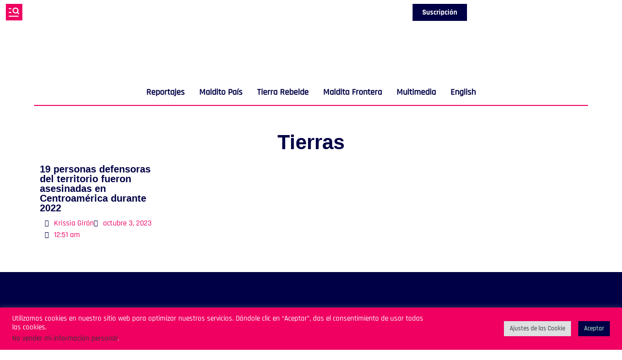

--- FILE ---
content_type: text/html; charset=UTF-8
request_url: https://horacero.org/tag/tierras/
body_size: 27115
content:
<!doctype html>
<html lang="es">
<head>
	<meta charset="UTF-8">
	<meta name="viewport" content="width=device-width, initial-scale=1">
	<link rel="profile" href="https://gmpg.org/xfn/11">
	<link rel="preload" href="https://horacero.org/wp-content/uploads/2022/07/Metropolis-Bold.otf" as="font" type="font/woff2" crossorigin><link rel="preload" href="https://horacero.org/wp-content/uploads/2022/08/Rajdhani-SemiBold.ttf" as="font" type="font/woff2" crossorigin><link rel="preload" href="https://horacero.org/wp-content/uploads/2022/07/Rajdhani-Regular.ttf" as="font" type="font/woff2" crossorigin><link rel="preload" href="https://horacero.org/wp-content/uploads/2022/07/Rajdhani-Medium.ttf" as="font" type="font/woff2" crossorigin><link rel="preload" href="https://horacero.org/wp-content/uploads/2022/07/Rajdhani-Bold.ttf" as="font" type="font/woff2" crossorigin><link rel="preload" href="https://horacero.org/wp-content/uploads/2022/07/Metropolis-Medium.otf" as="font" type="font/woff2" crossorigin><link rel="preload" href="https://horacero.org/wp-content/uploads/2022/07/Metropolis-ExtraBold.otf" as="font" type="font/woff2" crossorigin><link rel="preload" href="https://horacero.org/wp-content/uploads/2023/01/JosefinSans-SemiBoldItalic.ttf" as="font" type="font/woff2" crossorigin><link rel="preload" href="https://horacero.org/wp-content/uploads/2023/01/JosefinSans-Regular.ttf" as="font" type="font/woff2" crossorigin><link rel="preload" href="https://horacero.org/wp-content/uploads/2023/01/JosefinSans-BoldItalic.ttf" as="font" type="font/woff2" crossorigin><link rel="preload" href="https://horacero.org/wp-content/uploads/2022/07/GroteskRemix-Regular.otf" as="font" type="font/woff2" crossorigin><link rel="preload" href="https://horacero.org/wp-content/uploads/2022/07/GroteskRemix-Bold.otf" as="font" type="font/woff2" crossorigin><meta name='robots' content='index, follow, max-image-preview:large, max-snippet:-1, max-video-preview:-1' />
	<style>img:is([sizes="auto" i], [sizes^="auto," i]) { contain-intrinsic-size: 3000px 1500px }</style>
	
	<!-- This site is optimized with the Yoast SEO plugin v26.3 - https://yoast.com/wordpress/plugins/seo/ -->
	<title>: Hora Cero %</title>
	<link rel="canonical" href="https://horacero.org/tag/tierras/" />
	<meta property="og:locale" content="es_ES" />
	<meta property="og:type" content="article" />
	<meta property="og:title" content=": Hora Cero %" />
	<meta property="og:url" content="https://horacero.org/tag/tierras/" />
	<meta property="og:site_name" content="Hora Cero" />
	<meta property="og:image" content="https://horacero.org/wp-content/uploads/2022/07/Plan-de-travail-1-copy-1.png" />
	<meta property="og:image:width" content="322" />
	<meta property="og:image:height" content="174" />
	<meta property="og:image:type" content="image/png" />
	<meta name="twitter:card" content="summary_large_image" />
	<meta name="twitter:site" content="@HoraCeroNi" />
	<script type="application/ld+json" class="yoast-schema-graph">{"@context":"https://schema.org","@graph":[{"@type":"CollectionPage","@id":"https://horacero.org/tag/tierras/","url":"https://horacero.org/tag/tierras/","name":": Hora Cero %","isPartOf":{"@id":"https://horacero.org/#website"},"primaryImageOfPage":{"@id":"https://horacero.org/tag/tierras/#primaryimage"},"image":{"@id":"https://horacero.org/tag/tierras/#primaryimage"},"thumbnailUrl":"https://horacero.org/wp-content/uploads/2023/10/webtr.jpg","breadcrumb":{"@id":"https://horacero.org/tag/tierras/#breadcrumb"},"inLanguage":"es"},{"@type":"ImageObject","inLanguage":"es","@id":"https://horacero.org/tag/tierras/#primaryimage","url":"https://horacero.org/wp-content/uploads/2023/10/webtr.jpg","contentUrl":"https://horacero.org/wp-content/uploads/2023/10/webtr.jpg","width":833,"height":1280},{"@type":"BreadcrumbList","@id":"https://horacero.org/tag/tierras/#breadcrumb","itemListElement":[{"@type":"ListItem","position":1,"name":"Inicio","item":"https://horacero.org/"},{"@type":"ListItem","position":2,"name":"Tierras"}]},{"@type":"WebSite","@id":"https://horacero.org/#website","url":"https://horacero.org/","name":"Hora Cero","description":"","publisher":{"@id":"https://horacero.org/#organization"},"potentialAction":[{"@type":"SearchAction","target":{"@type":"EntryPoint","urlTemplate":"https://horacero.org/?s={search_term_string}"},"query-input":{"@type":"PropertyValueSpecification","valueRequired":true,"valueName":"search_term_string"}}],"inLanguage":"es"},{"@type":"Organization","@id":"https://horacero.org/#organization","name":"Hora Cero","url":"https://horacero.org/","logo":{"@type":"ImageObject","inLanguage":"es","@id":"https://horacero.org/#/schema/logo/image/","url":"https://horacero.org/wp-content/uploads/2022/07/Plan-de-travail-1-copy.png","contentUrl":"https://horacero.org/wp-content/uploads/2022/07/Plan-de-travail-1-copy.png","width":500,"height":500,"caption":"Hora Cero"},"image":{"@id":"https://horacero.org/#/schema/logo/image/"},"sameAs":["https://www.facebook.com/HoraceroNic/","https://x.com/HoraCeroNi"]}]}</script>
	<!-- / Yoast SEO plugin. -->


<link rel='dns-prefetch' href='//www.googletagmanager.com' />
<link rel="alternate" type="application/rss+xml" title="Hora Cero &raquo; Feed" href="https://horacero.org/feed/" />
<link rel="alternate" type="application/rss+xml" title="Hora Cero &raquo; Feed de los comentarios" href="https://horacero.org/comments/feed/" />
<link rel="alternate" type="application/rss+xml" title="Hora Cero &raquo; Etiqueta Tierras del feed" href="https://horacero.org/tag/tierras/feed/" />
<script>
window._wpemojiSettings = {"baseUrl":"https:\/\/s.w.org\/images\/core\/emoji\/16.0.1\/72x72\/","ext":".png","svgUrl":"https:\/\/s.w.org\/images\/core\/emoji\/16.0.1\/svg\/","svgExt":".svg","source":{"concatemoji":"https:\/\/horacero.org\/wp-includes\/js\/wp-emoji-release.min.js?ver=6.8.3"}};
/*! This file is auto-generated */
!function(s,n){var o,i,e;function c(e){try{var t={supportTests:e,timestamp:(new Date).valueOf()};sessionStorage.setItem(o,JSON.stringify(t))}catch(e){}}function p(e,t,n){e.clearRect(0,0,e.canvas.width,e.canvas.height),e.fillText(t,0,0);var t=new Uint32Array(e.getImageData(0,0,e.canvas.width,e.canvas.height).data),a=(e.clearRect(0,0,e.canvas.width,e.canvas.height),e.fillText(n,0,0),new Uint32Array(e.getImageData(0,0,e.canvas.width,e.canvas.height).data));return t.every(function(e,t){return e===a[t]})}function u(e,t){e.clearRect(0,0,e.canvas.width,e.canvas.height),e.fillText(t,0,0);for(var n=e.getImageData(16,16,1,1),a=0;a<n.data.length;a++)if(0!==n.data[a])return!1;return!0}function f(e,t,n,a){switch(t){case"flag":return n(e,"\ud83c\udff3\ufe0f\u200d\u26a7\ufe0f","\ud83c\udff3\ufe0f\u200b\u26a7\ufe0f")?!1:!n(e,"\ud83c\udde8\ud83c\uddf6","\ud83c\udde8\u200b\ud83c\uddf6")&&!n(e,"\ud83c\udff4\udb40\udc67\udb40\udc62\udb40\udc65\udb40\udc6e\udb40\udc67\udb40\udc7f","\ud83c\udff4\u200b\udb40\udc67\u200b\udb40\udc62\u200b\udb40\udc65\u200b\udb40\udc6e\u200b\udb40\udc67\u200b\udb40\udc7f");case"emoji":return!a(e,"\ud83e\udedf")}return!1}function g(e,t,n,a){var r="undefined"!=typeof WorkerGlobalScope&&self instanceof WorkerGlobalScope?new OffscreenCanvas(300,150):s.createElement("canvas"),o=r.getContext("2d",{willReadFrequently:!0}),i=(o.textBaseline="top",o.font="600 32px Arial",{});return e.forEach(function(e){i[e]=t(o,e,n,a)}),i}function t(e){var t=s.createElement("script");t.src=e,t.defer=!0,s.head.appendChild(t)}"undefined"!=typeof Promise&&(o="wpEmojiSettingsSupports",i=["flag","emoji"],n.supports={everything:!0,everythingExceptFlag:!0},e=new Promise(function(e){s.addEventListener("DOMContentLoaded",e,{once:!0})}),new Promise(function(t){var n=function(){try{var e=JSON.parse(sessionStorage.getItem(o));if("object"==typeof e&&"number"==typeof e.timestamp&&(new Date).valueOf()<e.timestamp+604800&&"object"==typeof e.supportTests)return e.supportTests}catch(e){}return null}();if(!n){if("undefined"!=typeof Worker&&"undefined"!=typeof OffscreenCanvas&&"undefined"!=typeof URL&&URL.createObjectURL&&"undefined"!=typeof Blob)try{var e="postMessage("+g.toString()+"("+[JSON.stringify(i),f.toString(),p.toString(),u.toString()].join(",")+"));",a=new Blob([e],{type:"text/javascript"}),r=new Worker(URL.createObjectURL(a),{name:"wpTestEmojiSupports"});return void(r.onmessage=function(e){c(n=e.data),r.terminate(),t(n)})}catch(e){}c(n=g(i,f,p,u))}t(n)}).then(function(e){for(var t in e)n.supports[t]=e[t],n.supports.everything=n.supports.everything&&n.supports[t],"flag"!==t&&(n.supports.everythingExceptFlag=n.supports.everythingExceptFlag&&n.supports[t]);n.supports.everythingExceptFlag=n.supports.everythingExceptFlag&&!n.supports.flag,n.DOMReady=!1,n.readyCallback=function(){n.DOMReady=!0}}).then(function(){return e}).then(function(){var e;n.supports.everything||(n.readyCallback(),(e=n.source||{}).concatemoji?t(e.concatemoji):e.wpemoji&&e.twemoji&&(t(e.twemoji),t(e.wpemoji)))}))}((window,document),window._wpemojiSettings);
</script>

<style id='cf-frontend-style-inline-css'>
@font-face {
	font-family: 'Bulevar';
	font-weight: 400;
	src: url('https://horacero.org/wp-content/uploads/2024/04/Bulevar-Regular.otf') format('OpenType'),
		url('https://horacero.org/wp-content/uploads/2024/04/Bulevar-Poster.otf') format('OpenType');
}
@font-face {
	font-family: 'Bulevar';
	font-weight: 700;
	src: url('https://horacero.org/wp-content/uploads/2024/04/Bulevar-Poster.otf') format('OpenType');
}
@font-face {
	font-family: 'Metropolis-Bold';
	font-weight: 700;
	src: url('https://horacero.org/wp-content/uploads/2022/07/Metropolis-Bold.otf') format('OpenType');
}
@font-face {
	font-family: 'Rajdhani-SemiBold';
	font-weight: 400;
	font-display: auto;
	src: url('https://horacero.org/wp-content/uploads/2022/08/Rajdhani-SemiBold.ttf') format('truetype');
}
@font-face {
	font-family: 'Rajdhani-Regular';
	font-weight: 100;
	font-display: auto;
	src: url('https://horacero.org/wp-content/uploads/2022/07/Rajdhani-Regular.ttf') format('truetype');
}
@font-face {
	font-family: 'Rajdhani-Medium';
	font-weight: 100;
	font-display: auto;
	src: url('https://horacero.org/wp-content/uploads/2022/07/Rajdhani-Medium.ttf') format('truetype');
}
@font-face {
	font-family: 'Rajdhani-Bold';
	font-weight: 100;
	font-display: auto;
	src: url('https://horacero.org/wp-content/uploads/2022/07/Rajdhani-Bold.ttf') format('truetype');
}
@font-face {
	font-family: 'Metropolis-Medium';
	font-weight: 100;
	font-display: auto;
	src: url('https://horacero.org/wp-content/uploads/2022/07/Metropolis-Medium.otf') format('OpenType');
}
@font-face {
	font-family: 'Metropolis Extra Bold';
	font-weight: 800;
	font-display: auto;
	src: url('https://horacero.org/wp-content/uploads/2022/07/Metropolis-ExtraBold.otf') format('OpenType');
}
@font-face {
	font-family: 'JosefinSans-SemiBoldItalic';
	font-weight: 100;
	font-display: auto;
	src: url('https://horacero.org/wp-content/uploads/2023/01/JosefinSans-SemiBoldItalic.ttf') format('truetype');
}
@font-face {
	font-family: 'JosefinSans-Regular';
	font-weight: 100;
	font-display: auto;
	src: url('https://horacero.org/wp-content/uploads/2023/01/JosefinSans-Regular.ttf') format('truetype');
}
@font-face {
	font-family: 'JosefinSans-BoldItalic';
	font-weight: 100;
	font-display: auto;
	src: url('https://horacero.org/wp-content/uploads/2023/01/JosefinSans-BoldItalic.ttf') format('truetype');
}
@font-face {
	font-family: 'GroteskRemix-Regular';
	font-weight: 100;
	font-display: auto;
	src: url('https://horacero.org/wp-content/uploads/2022/07/GroteskRemix-Regular.otf') format('OpenType');
}
@font-face {
	font-family: 'GroteskRemix-Bold';
	font-weight: 100;
	font-display: auto;
	src: url('https://horacero.org/wp-content/uploads/2022/07/GroteskRemix-Bold.otf') format('OpenType');
}
</style>
<style id='wp-emoji-styles-inline-css'>

	img.wp-smiley, img.emoji {
		display: inline !important;
		border: none !important;
		box-shadow: none !important;
		height: 1em !important;
		width: 1em !important;
		margin: 0 0.07em !important;
		vertical-align: -0.1em !important;
		background: none !important;
		padding: 0 !important;
	}
</style>
<style id='co-authors-plus-coauthors-style-inline-css'>
.wp-block-co-authors-plus-coauthors.is-layout-flow [class*=wp-block-co-authors-plus]{display:inline}

</style>
<style id='co-authors-plus-avatar-style-inline-css'>
.wp-block-co-authors-plus-avatar :where(img){height:auto;max-width:100%;vertical-align:bottom}.wp-block-co-authors-plus-coauthors.is-layout-flow .wp-block-co-authors-plus-avatar :where(img){vertical-align:middle}.wp-block-co-authors-plus-avatar:is(.alignleft,.alignright){display:table}.wp-block-co-authors-plus-avatar.aligncenter{display:table;margin-inline:auto}

</style>
<style id='co-authors-plus-image-style-inline-css'>
.wp-block-co-authors-plus-image{margin-bottom:0}.wp-block-co-authors-plus-image :where(img){height:auto;max-width:100%;vertical-align:bottom}.wp-block-co-authors-plus-coauthors.is-layout-flow .wp-block-co-authors-plus-image :where(img){vertical-align:middle}.wp-block-co-authors-plus-image:is(.alignfull,.alignwide) :where(img){width:100%}.wp-block-co-authors-plus-image:is(.alignleft,.alignright){display:table}.wp-block-co-authors-plus-image.aligncenter{display:table;margin-inline:auto}

</style>
<style id='filebird-block-filebird-gallery-style-inline-css'>
ul.filebird-block-filebird-gallery{margin:auto!important;padding:0!important;width:100%}ul.filebird-block-filebird-gallery.layout-grid{display:grid;grid-gap:20px;align-items:stretch;grid-template-columns:repeat(var(--columns),1fr);justify-items:stretch}ul.filebird-block-filebird-gallery.layout-grid li img{border:1px solid #ccc;box-shadow:2px 2px 6px 0 rgba(0,0,0,.3);height:100%;max-width:100%;-o-object-fit:cover;object-fit:cover;width:100%}ul.filebird-block-filebird-gallery.layout-masonry{-moz-column-count:var(--columns);-moz-column-gap:var(--space);column-gap:var(--space);-moz-column-width:var(--min-width);columns:var(--min-width) var(--columns);display:block;overflow:auto}ul.filebird-block-filebird-gallery.layout-masonry li{margin-bottom:var(--space)}ul.filebird-block-filebird-gallery li{list-style:none}ul.filebird-block-filebird-gallery li figure{height:100%;margin:0;padding:0;position:relative;width:100%}ul.filebird-block-filebird-gallery li figure figcaption{background:linear-gradient(0deg,rgba(0,0,0,.7),rgba(0,0,0,.3) 70%,transparent);bottom:0;box-sizing:border-box;color:#fff;font-size:.8em;margin:0;max-height:100%;overflow:auto;padding:3em .77em .7em;position:absolute;text-align:center;width:100%;z-index:2}ul.filebird-block-filebird-gallery li figure figcaption a{color:inherit}

</style>
<style id='global-styles-inline-css'>
:root{--wp--preset--aspect-ratio--square: 1;--wp--preset--aspect-ratio--4-3: 4/3;--wp--preset--aspect-ratio--3-4: 3/4;--wp--preset--aspect-ratio--3-2: 3/2;--wp--preset--aspect-ratio--2-3: 2/3;--wp--preset--aspect-ratio--16-9: 16/9;--wp--preset--aspect-ratio--9-16: 9/16;--wp--preset--color--black: #000000;--wp--preset--color--cyan-bluish-gray: #abb8c3;--wp--preset--color--white: #ffffff;--wp--preset--color--pale-pink: #f78da7;--wp--preset--color--vivid-red: #cf2e2e;--wp--preset--color--luminous-vivid-orange: #ff6900;--wp--preset--color--luminous-vivid-amber: #fcb900;--wp--preset--color--light-green-cyan: #7bdcb5;--wp--preset--color--vivid-green-cyan: #00d084;--wp--preset--color--pale-cyan-blue: #8ed1fc;--wp--preset--color--vivid-cyan-blue: #0693e3;--wp--preset--color--vivid-purple: #9b51e0;--wp--preset--gradient--vivid-cyan-blue-to-vivid-purple: linear-gradient(135deg,rgba(6,147,227,1) 0%,rgb(155,81,224) 100%);--wp--preset--gradient--light-green-cyan-to-vivid-green-cyan: linear-gradient(135deg,rgb(122,220,180) 0%,rgb(0,208,130) 100%);--wp--preset--gradient--luminous-vivid-amber-to-luminous-vivid-orange: linear-gradient(135deg,rgba(252,185,0,1) 0%,rgba(255,105,0,1) 100%);--wp--preset--gradient--luminous-vivid-orange-to-vivid-red: linear-gradient(135deg,rgba(255,105,0,1) 0%,rgb(207,46,46) 100%);--wp--preset--gradient--very-light-gray-to-cyan-bluish-gray: linear-gradient(135deg,rgb(238,238,238) 0%,rgb(169,184,195) 100%);--wp--preset--gradient--cool-to-warm-spectrum: linear-gradient(135deg,rgb(74,234,220) 0%,rgb(151,120,209) 20%,rgb(207,42,186) 40%,rgb(238,44,130) 60%,rgb(251,105,98) 80%,rgb(254,248,76) 100%);--wp--preset--gradient--blush-light-purple: linear-gradient(135deg,rgb(255,206,236) 0%,rgb(152,150,240) 100%);--wp--preset--gradient--blush-bordeaux: linear-gradient(135deg,rgb(254,205,165) 0%,rgb(254,45,45) 50%,rgb(107,0,62) 100%);--wp--preset--gradient--luminous-dusk: linear-gradient(135deg,rgb(255,203,112) 0%,rgb(199,81,192) 50%,rgb(65,88,208) 100%);--wp--preset--gradient--pale-ocean: linear-gradient(135deg,rgb(255,245,203) 0%,rgb(182,227,212) 50%,rgb(51,167,181) 100%);--wp--preset--gradient--electric-grass: linear-gradient(135deg,rgb(202,248,128) 0%,rgb(113,206,126) 100%);--wp--preset--gradient--midnight: linear-gradient(135deg,rgb(2,3,129) 0%,rgb(40,116,252) 100%);--wp--preset--font-size--small: 13px;--wp--preset--font-size--medium: 20px;--wp--preset--font-size--large: 36px;--wp--preset--font-size--x-large: 42px;--wp--preset--spacing--20: 0.44rem;--wp--preset--spacing--30: 0.67rem;--wp--preset--spacing--40: 1rem;--wp--preset--spacing--50: 1.5rem;--wp--preset--spacing--60: 2.25rem;--wp--preset--spacing--70: 3.38rem;--wp--preset--spacing--80: 5.06rem;--wp--preset--shadow--natural: 6px 6px 9px rgba(0, 0, 0, 0.2);--wp--preset--shadow--deep: 12px 12px 50px rgba(0, 0, 0, 0.4);--wp--preset--shadow--sharp: 6px 6px 0px rgba(0, 0, 0, 0.2);--wp--preset--shadow--outlined: 6px 6px 0px -3px rgba(255, 255, 255, 1), 6px 6px rgba(0, 0, 0, 1);--wp--preset--shadow--crisp: 6px 6px 0px rgba(0, 0, 0, 1);}:root { --wp--style--global--content-size: 800px;--wp--style--global--wide-size: 1200px; }:where(body) { margin: 0; }.wp-site-blocks > .alignleft { float: left; margin-right: 2em; }.wp-site-blocks > .alignright { float: right; margin-left: 2em; }.wp-site-blocks > .aligncenter { justify-content: center; margin-left: auto; margin-right: auto; }:where(.wp-site-blocks) > * { margin-block-start: 24px; margin-block-end: 0; }:where(.wp-site-blocks) > :first-child { margin-block-start: 0; }:where(.wp-site-blocks) > :last-child { margin-block-end: 0; }:root { --wp--style--block-gap: 24px; }:root :where(.is-layout-flow) > :first-child{margin-block-start: 0;}:root :where(.is-layout-flow) > :last-child{margin-block-end: 0;}:root :where(.is-layout-flow) > *{margin-block-start: 24px;margin-block-end: 0;}:root :where(.is-layout-constrained) > :first-child{margin-block-start: 0;}:root :where(.is-layout-constrained) > :last-child{margin-block-end: 0;}:root :where(.is-layout-constrained) > *{margin-block-start: 24px;margin-block-end: 0;}:root :where(.is-layout-flex){gap: 24px;}:root :where(.is-layout-grid){gap: 24px;}.is-layout-flow > .alignleft{float: left;margin-inline-start: 0;margin-inline-end: 2em;}.is-layout-flow > .alignright{float: right;margin-inline-start: 2em;margin-inline-end: 0;}.is-layout-flow > .aligncenter{margin-left: auto !important;margin-right: auto !important;}.is-layout-constrained > .alignleft{float: left;margin-inline-start: 0;margin-inline-end: 2em;}.is-layout-constrained > .alignright{float: right;margin-inline-start: 2em;margin-inline-end: 0;}.is-layout-constrained > .aligncenter{margin-left: auto !important;margin-right: auto !important;}.is-layout-constrained > :where(:not(.alignleft):not(.alignright):not(.alignfull)){max-width: var(--wp--style--global--content-size);margin-left: auto !important;margin-right: auto !important;}.is-layout-constrained > .alignwide{max-width: var(--wp--style--global--wide-size);}body .is-layout-flex{display: flex;}.is-layout-flex{flex-wrap: wrap;align-items: center;}.is-layout-flex > :is(*, div){margin: 0;}body .is-layout-grid{display: grid;}.is-layout-grid > :is(*, div){margin: 0;}body{padding-top: 0px;padding-right: 0px;padding-bottom: 0px;padding-left: 0px;}a:where(:not(.wp-element-button)){text-decoration: underline;}:root :where(.wp-element-button, .wp-block-button__link){background-color: #32373c;border-width: 0;color: #fff;font-family: inherit;font-size: inherit;line-height: inherit;padding: calc(0.667em + 2px) calc(1.333em + 2px);text-decoration: none;}.has-black-color{color: var(--wp--preset--color--black) !important;}.has-cyan-bluish-gray-color{color: var(--wp--preset--color--cyan-bluish-gray) !important;}.has-white-color{color: var(--wp--preset--color--white) !important;}.has-pale-pink-color{color: var(--wp--preset--color--pale-pink) !important;}.has-vivid-red-color{color: var(--wp--preset--color--vivid-red) !important;}.has-luminous-vivid-orange-color{color: var(--wp--preset--color--luminous-vivid-orange) !important;}.has-luminous-vivid-amber-color{color: var(--wp--preset--color--luminous-vivid-amber) !important;}.has-light-green-cyan-color{color: var(--wp--preset--color--light-green-cyan) !important;}.has-vivid-green-cyan-color{color: var(--wp--preset--color--vivid-green-cyan) !important;}.has-pale-cyan-blue-color{color: var(--wp--preset--color--pale-cyan-blue) !important;}.has-vivid-cyan-blue-color{color: var(--wp--preset--color--vivid-cyan-blue) !important;}.has-vivid-purple-color{color: var(--wp--preset--color--vivid-purple) !important;}.has-black-background-color{background-color: var(--wp--preset--color--black) !important;}.has-cyan-bluish-gray-background-color{background-color: var(--wp--preset--color--cyan-bluish-gray) !important;}.has-white-background-color{background-color: var(--wp--preset--color--white) !important;}.has-pale-pink-background-color{background-color: var(--wp--preset--color--pale-pink) !important;}.has-vivid-red-background-color{background-color: var(--wp--preset--color--vivid-red) !important;}.has-luminous-vivid-orange-background-color{background-color: var(--wp--preset--color--luminous-vivid-orange) !important;}.has-luminous-vivid-amber-background-color{background-color: var(--wp--preset--color--luminous-vivid-amber) !important;}.has-light-green-cyan-background-color{background-color: var(--wp--preset--color--light-green-cyan) !important;}.has-vivid-green-cyan-background-color{background-color: var(--wp--preset--color--vivid-green-cyan) !important;}.has-pale-cyan-blue-background-color{background-color: var(--wp--preset--color--pale-cyan-blue) !important;}.has-vivid-cyan-blue-background-color{background-color: var(--wp--preset--color--vivid-cyan-blue) !important;}.has-vivid-purple-background-color{background-color: var(--wp--preset--color--vivid-purple) !important;}.has-black-border-color{border-color: var(--wp--preset--color--black) !important;}.has-cyan-bluish-gray-border-color{border-color: var(--wp--preset--color--cyan-bluish-gray) !important;}.has-white-border-color{border-color: var(--wp--preset--color--white) !important;}.has-pale-pink-border-color{border-color: var(--wp--preset--color--pale-pink) !important;}.has-vivid-red-border-color{border-color: var(--wp--preset--color--vivid-red) !important;}.has-luminous-vivid-orange-border-color{border-color: var(--wp--preset--color--luminous-vivid-orange) !important;}.has-luminous-vivid-amber-border-color{border-color: var(--wp--preset--color--luminous-vivid-amber) !important;}.has-light-green-cyan-border-color{border-color: var(--wp--preset--color--light-green-cyan) !important;}.has-vivid-green-cyan-border-color{border-color: var(--wp--preset--color--vivid-green-cyan) !important;}.has-pale-cyan-blue-border-color{border-color: var(--wp--preset--color--pale-cyan-blue) !important;}.has-vivid-cyan-blue-border-color{border-color: var(--wp--preset--color--vivid-cyan-blue) !important;}.has-vivid-purple-border-color{border-color: var(--wp--preset--color--vivid-purple) !important;}.has-vivid-cyan-blue-to-vivid-purple-gradient-background{background: var(--wp--preset--gradient--vivid-cyan-blue-to-vivid-purple) !important;}.has-light-green-cyan-to-vivid-green-cyan-gradient-background{background: var(--wp--preset--gradient--light-green-cyan-to-vivid-green-cyan) !important;}.has-luminous-vivid-amber-to-luminous-vivid-orange-gradient-background{background: var(--wp--preset--gradient--luminous-vivid-amber-to-luminous-vivid-orange) !important;}.has-luminous-vivid-orange-to-vivid-red-gradient-background{background: var(--wp--preset--gradient--luminous-vivid-orange-to-vivid-red) !important;}.has-very-light-gray-to-cyan-bluish-gray-gradient-background{background: var(--wp--preset--gradient--very-light-gray-to-cyan-bluish-gray) !important;}.has-cool-to-warm-spectrum-gradient-background{background: var(--wp--preset--gradient--cool-to-warm-spectrum) !important;}.has-blush-light-purple-gradient-background{background: var(--wp--preset--gradient--blush-light-purple) !important;}.has-blush-bordeaux-gradient-background{background: var(--wp--preset--gradient--blush-bordeaux) !important;}.has-luminous-dusk-gradient-background{background: var(--wp--preset--gradient--luminous-dusk) !important;}.has-pale-ocean-gradient-background{background: var(--wp--preset--gradient--pale-ocean) !important;}.has-electric-grass-gradient-background{background: var(--wp--preset--gradient--electric-grass) !important;}.has-midnight-gradient-background{background: var(--wp--preset--gradient--midnight) !important;}.has-small-font-size{font-size: var(--wp--preset--font-size--small) !important;}.has-medium-font-size{font-size: var(--wp--preset--font-size--medium) !important;}.has-large-font-size{font-size: var(--wp--preset--font-size--large) !important;}.has-x-large-font-size{font-size: var(--wp--preset--font-size--x-large) !important;}
:root :where(.wp-block-pullquote){font-size: 1.5em;line-height: 1.6;}
</style>
<link rel='stylesheet' id='cookie-law-info-css' href='https://horacero.org/wp-content/plugins/cookie-law-info/legacy/public/css/cookie-law-info-public.css?ver=3.3.6' media='all' />
<link rel='stylesheet' id='cookie-law-info-gdpr-css' href='https://horacero.org/wp-content/plugins/cookie-law-info/legacy/public/css/cookie-law-info-gdpr.css?ver=3.3.6' media='all' />
<link rel='stylesheet' id='hello-elementor-css' href='https://horacero.org/wp-content/themes/hello-elementor/assets/css/reset.css?ver=3.4.4' media='all' />
<link rel='stylesheet' id='hello-elementor-theme-style-css' href='https://horacero.org/wp-content/themes/hello-elementor/assets/css/theme.css?ver=3.4.4' media='all' />
<link rel='stylesheet' id='hello-elementor-header-footer-css' href='https://horacero.org/wp-content/themes/hello-elementor/assets/css/header-footer.css?ver=3.4.4' media='all' />
<link rel='stylesheet' id='elementor-frontend-css' href='https://horacero.org/wp-content/plugins/elementor/assets/css/frontend.min.css?ver=3.32.5' media='all' />
<link rel='stylesheet' id='elementor-post-18-css' href='https://horacero.org/wp-content/uploads/elementor/css/post-18.css?ver=1762569931' media='all' />
<link rel='stylesheet' id='widget-image-css' href='https://horacero.org/wp-content/plugins/elementor/assets/css/widget-image.min.css?ver=3.32.5' media='all' />
<link rel='stylesheet' id='widget-nav-menu-css' href='https://horacero.org/wp-content/plugins/elementor-pro/assets/css/widget-nav-menu.min.css?ver=3.32.3' media='all' />
<link rel='stylesheet' id='e-sticky-css' href='https://horacero.org/wp-content/plugins/elementor-pro/assets/css/modules/sticky.min.css?ver=3.32.3' media='all' />
<link rel='stylesheet' id='widget-heading-css' href='https://horacero.org/wp-content/plugins/elementor/assets/css/widget-heading.min.css?ver=3.32.5' media='all' />
<link rel='stylesheet' id='widget-social-icons-css' href='https://horacero.org/wp-content/plugins/elementor/assets/css/widget-social-icons.min.css?ver=3.32.5' media='all' />
<link rel='stylesheet' id='e-apple-webkit-css' href='https://horacero.org/wp-content/plugins/elementor/assets/css/conditionals/apple-webkit.min.css?ver=3.32.5' media='all' />
<link rel='stylesheet' id='widget-loop-common-css' href='https://horacero.org/wp-content/plugins/elementor-pro/assets/css/widget-loop-common.min.css?ver=3.32.3' media='all' />
<link rel='stylesheet' id='widget-loop-grid-css' href='https://horacero.org/wp-content/plugins/elementor-pro/assets/css/widget-loop-grid.min.css?ver=3.32.3' media='all' />
<link rel='stylesheet' id='elementor-icons-css' href='https://horacero.org/wp-content/plugins/elementor/assets/lib/eicons/css/elementor-icons.min.css?ver=5.44.0' media='all' />
<link rel='stylesheet' id='elementor-post-7524-css' href='https://horacero.org/wp-content/uploads/elementor/css/post-7524.css?ver=1762570089' media='all' />
<link rel='stylesheet' id='elementor-post-7556-css' href='https://horacero.org/wp-content/uploads/elementor/css/post-7556.css?ver=1762569932' media='all' />
<link rel='stylesheet' id='elementor-post-7723-css' href='https://horacero.org/wp-content/uploads/elementor/css/post-7723.css?ver=1762570089' media='all' />
<link rel='stylesheet' id='flick-css' href='https://horacero.org/wp-content/plugins/mailchimp/assets/css/flick/flick.css?ver=1.9.0' media='all' />
<link rel='stylesheet' id='mailchimp_sf_main_css-css' href='https://horacero.org/wp-content/plugins/mailchimp/assets/css/frontend.css?ver=1.9.0' media='all' />
<link rel='stylesheet' id='ecs-styles-css' href='https://horacero.org/wp-content/plugins/ele-custom-skin/assets/css/ecs-style.css?ver=3.1.9' media='all' />
<link rel='stylesheet' id='elementor-gf-local-montserrat-css' href='https://horacero.org/wp-content/uploads/elementor/google-fonts/css/montserrat.css?ver=1747901832' media='all' />
<link rel='stylesheet' id='elementor-icons-shared-0-css' href='https://horacero.org/wp-content/plugins/elementor/assets/lib/font-awesome/css/fontawesome.min.css?ver=5.15.3' media='all' />
<link rel='stylesheet' id='elementor-icons-fa-solid-css' href='https://horacero.org/wp-content/plugins/elementor/assets/lib/font-awesome/css/solid.min.css?ver=5.15.3' media='all' />
<link rel='stylesheet' id='elementor-icons-fa-brands-css' href='https://horacero.org/wp-content/plugins/elementor/assets/lib/font-awesome/css/brands.min.css?ver=5.15.3' media='all' />
<script src="https://horacero.org/wp-includes/js/jquery/jquery.min.js?ver=3.7.1" id="jquery-core-js"></script>
<script src="https://horacero.org/wp-includes/js/jquery/jquery-migrate.min.js?ver=3.4.1" id="jquery-migrate-js"></script>
<script id="cookie-law-info-js-extra">
var Cli_Data = {"nn_cookie_ids":[],"cookielist":[],"non_necessary_cookies":[],"ccpaEnabled":"1","ccpaRegionBased":"","ccpaBarEnabled":"1","strictlyEnabled":["necessary","obligatoire"],"ccpaType":"ccpa_gdpr","js_blocking":"1","custom_integration":"","triggerDomRefresh":"","secure_cookies":""};
var cli_cookiebar_settings = {"animate_speed_hide":"500","animate_speed_show":"500","background":"#ef0061","border":"#b1a6a6c2","border_on":"","button_1_button_colour":"#000046","button_1_button_hover":"#000038","button_1_link_colour":"#ccffd9","button_1_as_button":"1","button_1_new_win":"","button_2_button_colour":"#333","button_2_button_hover":"#292929","button_2_link_colour":"#444","button_2_as_button":"","button_2_hidebar":"","button_3_button_colour":"#dedfe0","button_3_button_hover":"#b2b2b3","button_3_link_colour":"#333333","button_3_as_button":"1","button_3_new_win":"","button_4_button_colour":"#dedfe0","button_4_button_hover":"#b2b2b3","button_4_link_colour":"#333333","button_4_as_button":"1","button_7_button_colour":"#000046","button_7_button_hover":"#000038","button_7_link_colour":"#ccffd9","button_7_as_button":"1","button_7_new_win":"","font_family":"inherit","header_fix":"","notify_animate_hide":"1","notify_animate_show":"","notify_div_id":"#cookie-law-info-bar","notify_position_horizontal":"right","notify_position_vertical":"bottom","scroll_close":"","scroll_close_reload":"","accept_close_reload":"","reject_close_reload":"","showagain_tab":"","showagain_background":"#fff","showagain_border":"#000","showagain_div_id":"#cookie-law-info-again","showagain_x_position":"100px","text":"#ffffff","show_once_yn":"","show_once":"10000","logging_on":"","as_popup":"","popup_overlay":"1","bar_heading_text":"","cookie_bar_as":"banner","popup_showagain_position":"bottom-right","widget_position":"left"};
var log_object = {"ajax_url":"https:\/\/horacero.org\/wp-admin\/admin-ajax.php"};
</script>
<script src="https://horacero.org/wp-content/plugins/cookie-law-info/legacy/public/js/cookie-law-info-public.js?ver=3.3.6" id="cookie-law-info-js"></script>
<script id="cookie-law-info-ccpa-js-extra">
var ccpa_data = {"opt_out_prompt":"\u00bfRealmente quieres rechazar?","opt_out_confirm":"Confirmar","opt_out_cancel":"Cancelar"};
</script>
<script src="https://horacero.org/wp-content/plugins/cookie-law-info/legacy/admin/modules/ccpa/assets/js/cookie-law-info-ccpa.js?ver=3.3.6" id="cookie-law-info-ccpa-js"></script>

<!-- Fragmento de código de la etiqueta de Google (gtag.js) añadida por Site Kit -->
<!-- Fragmento de código de Google Analytics añadido por Site Kit -->
<script src="https://www.googletagmanager.com/gtag/js?id=GT-NGK46K5" id="google_gtagjs-js" async></script>
<script id="google_gtagjs-js-after">
window.dataLayer = window.dataLayer || [];function gtag(){dataLayer.push(arguments);}
gtag("set","linker",{"domains":["horacero.org"]});
gtag("js", new Date());
gtag("set", "developer_id.dZTNiMT", true);
gtag("config", "GT-NGK46K5");
</script>
<script id="ecs_ajax_load-js-extra">
var ecs_ajax_params = {"ajaxurl":"https:\/\/horacero.org\/wp-admin\/admin-ajax.php","posts":"{\"tag\":\"tierras\",\"error\":\"\",\"m\":\"\",\"p\":0,\"post_parent\":\"\",\"subpost\":\"\",\"subpost_id\":\"\",\"attachment\":\"\",\"attachment_id\":0,\"name\":\"\",\"pagename\":\"\",\"page_id\":0,\"second\":\"\",\"minute\":\"\",\"hour\":\"\",\"day\":0,\"monthnum\":0,\"year\":0,\"w\":0,\"category_name\":\"\",\"cat\":\"\",\"tag_id\":382,\"author\":\"\",\"author_name\":\"\",\"feed\":\"\",\"tb\":\"\",\"paged\":0,\"meta_key\":\"\",\"meta_value\":\"\",\"preview\":\"\",\"s\":\"\",\"sentence\":\"\",\"title\":\"\",\"fields\":\"all\",\"menu_order\":\"\",\"embed\":\"\",\"category__in\":[],\"category__not_in\":[],\"category__and\":[],\"post__in\":[],\"post__not_in\":[],\"post_name__in\":[],\"tag__in\":[],\"tag__not_in\":[],\"tag__and\":[],\"tag_slug__in\":[\"tierras\"],\"tag_slug__and\":[],\"post_parent__in\":[],\"post_parent__not_in\":[],\"author__in\":[],\"author__not_in\":[],\"search_columns\":[],\"ignore_sticky_posts\":false,\"suppress_filters\":false,\"cache_results\":true,\"update_post_term_cache\":true,\"update_menu_item_cache\":false,\"lazy_load_term_meta\":true,\"update_post_meta_cache\":true,\"post_type\":\"\",\"posts_per_page\":12,\"nopaging\":false,\"comments_per_page\":\"50\",\"no_found_rows\":false,\"order\":\"DESC\"}"};
</script>
<script src="https://horacero.org/wp-content/plugins/ele-custom-skin/assets/js/ecs_ajax_pagination.js?ver=3.1.9" id="ecs_ajax_load-js"></script>
<script src="https://horacero.org/wp-content/plugins/ele-custom-skin/assets/js/ecs.js?ver=3.1.9" id="ecs-script-js"></script>
<link rel="https://api.w.org/" href="https://horacero.org/wp-json/" /><link rel="alternate" title="JSON" type="application/json" href="https://horacero.org/wp-json/wp/v2/tags/382" /><link rel="EditURI" type="application/rsd+xml" title="RSD" href="https://horacero.org/xmlrpc.php?rsd" />
<meta name="generator" content="WordPress 6.8.3" />
<meta name="generator" content="Site Kit by Google 1.165.0" />
<!-- Metaetiquetas de Google AdSense añadidas por Site Kit -->
<meta name="google-adsense-platform-account" content="ca-host-pub-2644536267352236">
<meta name="google-adsense-platform-domain" content="sitekit.withgoogle.com">
<!-- Acabar con las metaetiquetas de Google AdSense añadidas por Site Kit -->
<meta name="generator" content="Elementor 3.32.5; features: additional_custom_breakpoints; settings: css_print_method-external, google_font-enabled, font_display-auto">
<!-- Google Tag Manager -->
<script>(function(w,d,s,l,i){w[l]=w[l]||[];w[l].push({'gtm.start':
new Date().getTime(),event:'gtm.js'});var f=d.getElementsByTagName(s)[0],
j=d.createElement(s),dl=l!='dataLayer'?'&l='+l:'';j.async=true;j.src=
'https://www.googletagmanager.com/gtm.js?id='+i+dl;f.parentNode.insertBefore(j,f);
})(window,document,'script','dataLayer','GTM-P96RX29');</script>
<!-- End Google Tag Manager -->
			<style>
				.e-con.e-parent:nth-of-type(n+4):not(.e-lazyloaded):not(.e-no-lazyload),
				.e-con.e-parent:nth-of-type(n+4):not(.e-lazyloaded):not(.e-no-lazyload) * {
					background-image: none !important;
				}
				@media screen and (max-height: 1024px) {
					.e-con.e-parent:nth-of-type(n+3):not(.e-lazyloaded):not(.e-no-lazyload),
					.e-con.e-parent:nth-of-type(n+3):not(.e-lazyloaded):not(.e-no-lazyload) * {
						background-image: none !important;
					}
				}
				@media screen and (max-height: 640px) {
					.e-con.e-parent:nth-of-type(n+2):not(.e-lazyloaded):not(.e-no-lazyload),
					.e-con.e-parent:nth-of-type(n+2):not(.e-lazyloaded):not(.e-no-lazyload) * {
						background-image: none !important;
					}
				}
			</style>
			<link rel="icon" href="https://horacero.org/wp-content/uploads/2022/07/Plan-de-travail-1-copy-150x150.png" sizes="32x32" />
<link rel="icon" href="https://horacero.org/wp-content/uploads/2022/07/Plan-de-travail-1-copy-300x300.png" sizes="192x192" />
<link rel="apple-touch-icon" href="https://horacero.org/wp-content/uploads/2022/07/Plan-de-travail-1-copy-300x300.png" />
<meta name="msapplication-TileImage" content="https://horacero.org/wp-content/uploads/2022/07/Plan-de-travail-1-copy-300x300.png" />
</head>
<body class="archive tag tag-tierras tag-382 wp-embed-responsive wp-theme-hello-elementor hello-elementor-default elementor-page-7723 elementor-default elementor-template-full-width elementor-kit-18">

<!-- Google Tag Manager (noscript) -->
<noscript><iframe src="https://www.googletagmanager.com/ns.html?id=GTM-P96RX29"
height="0" width="0" style="display:none;visibility:hidden"></iframe></noscript>
<!-- End Google Tag Manager (noscript) -->

<a class="skip-link screen-reader-text" href="#content">Ir al contenido</a>

		<header data-elementor-type="header" data-elementor-id="7524" class="elementor elementor-7524 elementor-location-header" data-elementor-post-type="elementor_library">
			<div class="elementor-element elementor-element-59b68417 e-con-full e-flex e-con e-parent" data-id="59b68417" data-element_type="container">
				<div class="elementor-element elementor-element-49473c6c elementor-widget elementor-widget-template" data-id="49473c6c" data-element_type="widget" data-widget_type="template.default">
				<div class="elementor-widget-container">
							<div class="elementor-template">
					<div data-elementor-type="section" data-elementor-id="7533" class="elementor elementor-7533 elementor-location-header" data-elementor-post-type="elementor_library">
			<div class="elementor-element elementor-element-10568cb0 e-con-full e-flex e-con e-parent" data-id="10568cb0" data-element_type="container" data-settings="{&quot;background_background&quot;:&quot;classic&quot;,&quot;sticky&quot;:&quot;top&quot;,&quot;sticky_effects_offset&quot;:100,&quot;sticky_on&quot;:[&quot;desktop&quot;,&quot;tablet&quot;,&quot;mobile&quot;],&quot;sticky_offset&quot;:0,&quot;sticky_anchor_link_offset&quot;:0}">
		<div class="elementor-element elementor-element-2f9d109f e-con-full e-flex e-con e-child" data-id="2f9d109f" data-element_type="container">
		<div class="elementor-element elementor-element-6adee3ea e-con-full e-flex e-con e-child" data-id="6adee3ea" data-element_type="container">
				<div class="elementor-element elementor-element-2d07ebd0 elementor-view-stacked elementor-shape-square elementor-widget elementor-widget-icon" data-id="2d07ebd0" data-element_type="widget" data-widget_type="icon.default">
				<div class="elementor-widget-container">
							<div class="elementor-icon-wrapper">
			<a class="elementor-icon" href="#elementor-action%3Aaction%3Dpopup%3Aopen%26settings%3DeyJpZCI6IjY4ODciLCJ0b2dnbGUiOmZhbHNlfQ%3D%3D">
			<svg xmlns="http://www.w3.org/2000/svg" viewBox="0 0 512 512"><path d="M443.8,260.2c22.8,22.7,45.7,45.6,68.2,68-12.4,12.7-24.1,24.5-35.9,36.5-22.8-22.9-45.7-45.9-68.2-68.5-76.9,48.1-158.4,20.9-197.9-32.7-41.6-56.4-36.3-135,13.1-185.5,48.4-49.4,126.7-56.6,183.3-17.7,51.8,35.6,88.2,116.6,37.4,199.9ZM325.3,269.5c49.8-.1,90.7-40.9,91-90.8.3-50-41.4-91.8-91.5-91.6-49.8.2-90.7,41.1-90.9,90.9-.1,50.5,41,91.6,91.4,91.5Z"></path><path d="M0,476.7v-50h467.5v50H0Z"></path><path d="M128.9,295.2H.3v-50.9h128.5v50.9Z"></path><path d="M128.9,62.3v50.5c-3,.2-5.3.5-7.6.5-40.1,0-80.1,0-121,0v-51h128.6Z"></path></svg>			</a>
		</div>
						</div>
				</div>
				</div>
		<div class="elementor-element elementor-element-71d30099 e-con-full e-flex e-con e-child" data-id="71d30099" data-element_type="container">
				<div class="elementor-element elementor-element-6e023926 elementor-widget elementor-widget-image" data-id="6e023926" data-element_type="widget" data-widget_type="image.default">
				<div class="elementor-widget-container">
																<a href="https://horacero.org">
							<img src="https://horacero.org/wp-content/uploads/elementor/thumbs/Plan-de-travail-1-copy-1-rc77q26u8a2zwy9m100vgop4nhlmt0lq4fja5qlhko.png" title="Plan-de-travail-1-copy-1.png" alt="Plan-de-travail-1-copy-1.png" loading="lazy" />								</a>
															</div>
				</div>
				</div>
		<div class="elementor-element elementor-element-46f4c784 e-con-full elementor-hidden-mobile e-flex e-con e-child" data-id="46f4c784" data-element_type="container">
				<div class="elementor-element elementor-element-137c806e elementor-align-right elementor-widget elementor-widget-button" data-id="137c806e" data-element_type="widget" data-widget_type="button.default">
				<div class="elementor-widget-container">
									<div class="elementor-button-wrapper">
					<a class="elementor-button elementor-button-link elementor-size-sm" href="#elementor-action%3Aaction%3Dpopup%3Aopen%26settings%3DeyJpZCI6Ijc0MDgiLCJ0b2dnbGUiOmZhbHNlfQ%3D%3D">
						<span class="elementor-button-content-wrapper">
									<span class="elementor-button-text">Suscripción</span>
					</span>
					</a>
				</div>
								</div>
				</div>
				</div>
				</div>
				</div>
				</div>
				</div>
						</div>
				</div>
				</div>
		<div class="elementor-element elementor-element-672d2319 elementor-hidden-tablet elementor-hidden-mobile e-con-full e-flex e-con e-parent" data-id="672d2319" data-element_type="container" data-settings="{&quot;background_background&quot;:&quot;classic&quot;}">
		<div class="elementor-element elementor-element-2c6db619 e-con-full e-flex e-con e-child" data-id="2c6db619" data-element_type="container">
				<div class="elementor-element elementor-element-84f785e elementor-widget elementor-widget-image" data-id="84f785e" data-element_type="widget" data-widget_type="image.default">
				<div class="elementor-widget-container">
																<a href="https://horacero.org">
							<img fetchpriority="high" width="322" height="174" src="https://horacero.org/wp-content/uploads/2025/06/Plan-de-travail-1-copy-1.png" class="attachment-large size-large wp-image-7526" alt="" srcset="https://horacero.org/wp-content/uploads/2025/06/Plan-de-travail-1-copy-1.png 322w, https://horacero.org/wp-content/uploads/2025/06/Plan-de-travail-1-copy-1-300x162.png 300w" sizes="(max-width: 322px) 100vw, 322px" />								</a>
															</div>
				</div>
				</div>
		<div class="elementor-element elementor-element-3d4cf7a1 e-flex e-con-boxed e-con e-child" data-id="3d4cf7a1" data-element_type="container" data-settings="{&quot;background_background&quot;:&quot;classic&quot;,&quot;sticky&quot;:&quot;top&quot;,&quot;sticky_offset&quot;:60,&quot;sticky_on&quot;:[&quot;desktop&quot;,&quot;tablet&quot;,&quot;mobile&quot;],&quot;sticky_effects_offset&quot;:0,&quot;sticky_anchor_link_offset&quot;:0}">
					<div class="e-con-inner">
		<div class="elementor-element elementor-element-79b06437 e-con-full e-flex e-con e-child" data-id="79b06437" data-element_type="container">
				<div class="elementor-element elementor-element-6f07b313 elementor-nav-menu__align-center elementor-nav-menu--dropdown-none elementor-widget elementor-widget-nav-menu" data-id="6f07b313" data-element_type="widget" data-settings="{&quot;layout&quot;:&quot;horizontal&quot;,&quot;submenu_icon&quot;:{&quot;value&quot;:&quot;&lt;i class=\&quot;fas fa-caret-down\&quot; aria-hidden=\&quot;true\&quot;&gt;&lt;\/i&gt;&quot;,&quot;library&quot;:&quot;fa-solid&quot;}}" data-widget_type="nav-menu.default">
				<div class="elementor-widget-container">
								<nav aria-label="Menú" class="elementor-nav-menu--main elementor-nav-menu__container elementor-nav-menu--layout-horizontal e--pointer-background e--animation-fade">
				<ul id="menu-1-6f07b313" class="elementor-nav-menu"><li class="menu-item menu-item-type-post_type menu-item-object-page menu-item-7640"><a href="https://horacero.org/reportajes/" class="elementor-item">Reportajes</a></li>
<li class="menu-item menu-item-type-post_type menu-item-object-page menu-item-7252"><a href="https://horacero.org/maldito-pais/" class="elementor-item">Maldito País</a></li>
<li class="menu-item menu-item-type-post_type menu-item-object-page menu-item-7250"><a href="https://horacero.org/tierra-rebelde/" class="elementor-item">Tierra Rebelde</a></li>
<li class="menu-item menu-item-type-post_type menu-item-object-page menu-item-7249"><a href="https://horacero.org/maldita-frontera/" class="elementor-item">Maldita Frontera</a></li>
<li class="menu-item menu-item-type-post_type menu-item-object-page menu-item-7785"><a href="https://horacero.org/multimedia/" class="elementor-item">Multimedia</a></li>
<li class="menu-item menu-item-type-post_type menu-item-object-page menu-item-7631"><a href="https://horacero.org/english/" class="elementor-item">English</a></li>
</ul>			</nav>
						<nav class="elementor-nav-menu--dropdown elementor-nav-menu__container" aria-hidden="true">
				<ul id="menu-2-6f07b313" class="elementor-nav-menu"><li class="menu-item menu-item-type-post_type menu-item-object-page menu-item-7640"><a href="https://horacero.org/reportajes/" class="elementor-item" tabindex="-1">Reportajes</a></li>
<li class="menu-item menu-item-type-post_type menu-item-object-page menu-item-7252"><a href="https://horacero.org/maldito-pais/" class="elementor-item" tabindex="-1">Maldito País</a></li>
<li class="menu-item menu-item-type-post_type menu-item-object-page menu-item-7250"><a href="https://horacero.org/tierra-rebelde/" class="elementor-item" tabindex="-1">Tierra Rebelde</a></li>
<li class="menu-item menu-item-type-post_type menu-item-object-page menu-item-7249"><a href="https://horacero.org/maldita-frontera/" class="elementor-item" tabindex="-1">Maldita Frontera</a></li>
<li class="menu-item menu-item-type-post_type menu-item-object-page menu-item-7785"><a href="https://horacero.org/multimedia/" class="elementor-item" tabindex="-1">Multimedia</a></li>
<li class="menu-item menu-item-type-post_type menu-item-object-page menu-item-7631"><a href="https://horacero.org/english/" class="elementor-item" tabindex="-1">English</a></li>
</ul>			</nav>
						</div>
				</div>
				</div>
					</div>
				</div>
				</div>
				</header>
				<div data-elementor-type="archive" data-elementor-id="7723" class="elementor elementor-7723 elementor-location-archive" data-elementor-post-type="elementor_library">
			<div class="elementor-element elementor-element-8ff02cc e-flex e-con-boxed e-con e-parent" data-id="8ff02cc" data-element_type="container" data-settings="{&quot;background_background&quot;:&quot;classic&quot;}">
					<div class="e-con-inner">
		<div class="elementor-element elementor-element-03ebc66 e-con-full e-flex e-con e-child" data-id="03ebc66" data-element_type="container">
				<div class="elementor-element elementor-element-cdd128e elementor-widget elementor-widget-heading" data-id="cdd128e" data-element_type="widget" data-widget_type="heading.default">
				<div class="elementor-widget-container">
					<h2 class="elementor-heading-title elementor-size-default">Tierras</h2>				</div>
				</div>
				<div class="elementor-element elementor-element-dea37aa elementor-grid-4 elementor-grid-tablet-2 elementor-grid-mobile-1 elementor-widget elementor-widget-loop-grid" data-id="dea37aa" data-element_type="widget" data-settings="{&quot;template_id&quot;:6963,&quot;columns&quot;:4,&quot;row_gap&quot;:{&quot;unit&quot;:&quot;px&quot;,&quot;size&quot;:24,&quot;sizes&quot;:[]},&quot;pagination_type&quot;:&quot;numbers_and_prev_next&quot;,&quot;_skin&quot;:&quot;post&quot;,&quot;columns_tablet&quot;:&quot;2&quot;,&quot;columns_mobile&quot;:&quot;1&quot;,&quot;edit_handle_selector&quot;:&quot;[data-elementor-type=\&quot;loop-item\&quot;]&quot;,&quot;pagination_load_type&quot;:&quot;page_reload&quot;,&quot;row_gap_tablet&quot;:{&quot;unit&quot;:&quot;px&quot;,&quot;size&quot;:&quot;&quot;,&quot;sizes&quot;:[]},&quot;row_gap_mobile&quot;:{&quot;unit&quot;:&quot;px&quot;,&quot;size&quot;:&quot;&quot;,&quot;sizes&quot;:[]}}" data-widget_type="loop-grid.post">
				<div class="elementor-widget-container">
							<div class="elementor-loop-container elementor-grid" role="list">
		<style id="loop-6963">.elementor-6963 .elementor-element.elementor-element-f98c07e{--display:flex;--padding-top:0px;--padding-bottom:0px;--padding-left:0px;--padding-right:0px;}.elementor-6963 .elementor-element.elementor-element-65e7b9b{--display:flex;--padding-top:0px;--padding-bottom:0px;--padding-left:0px;--padding-right:0px;}.elementor-widget-theme-post-featured-image .widget-image-caption{color:var( --e-global-color-text );font-family:var( --e-global-typography-text-font-family ), Sans-serif;font-size:var( --e-global-typography-text-font-size );font-weight:var( --e-global-typography-text-font-weight );}.elementor-6963 .elementor-element.elementor-element-c86a00c img{width:100%;}.elementor-widget-theme-post-title .elementor-heading-title{font-family:var( --e-global-typography-primary-font-family ), Sans-serif;font-size:var( --e-global-typography-primary-font-size );font-weight:var( --e-global-typography-primary-font-weight );color:var( --e-global-color-primary );}.elementor-6963 .elementor-element.elementor-element-ef2b2bb .elementor-heading-title{font-family:"Montserrat", Sans-serif;font-size:20px;font-weight:700;}.elementor-6963 .elementor-element.elementor-element-3b53b9b{--display:flex;}.elementor-widget-post-info .elementor-icon-list-item:not(:last-child):after{border-color:var( --e-global-color-text );}.elementor-widget-post-info .elementor-icon-list-icon i{color:var( --e-global-color-primary );}.elementor-widget-post-info .elementor-icon-list-icon svg{fill:var( --e-global-color-primary );}.elementor-widget-post-info .elementor-icon-list-text, .elementor-widget-post-info .elementor-icon-list-text a{color:var( --e-global-color-secondary );}.elementor-widget-post-info .elementor-icon-list-item{font-family:var( --e-global-typography-text-font-family ), Sans-serif;font-size:var( --e-global-typography-text-font-size );font-weight:var( --e-global-typography-text-font-weight );}.elementor-6963 .elementor-element.elementor-element-647c3e9 .elementor-icon-list-icon{width:14px;}.elementor-6963 .elementor-element.elementor-element-647c3e9 .elementor-icon-list-icon i{font-size:14px;}.elementor-6963 .elementor-element.elementor-element-647c3e9 .elementor-icon-list-icon svg{--e-icon-list-icon-size:14px;}@media(max-width:1024px){.elementor-6963 .elementor-element.elementor-element-65e7b9b{--flex-direction:row;--container-widget-width:calc( ( 1 - var( --container-widget-flex-grow ) ) * 100% );--container-widget-height:100%;--container-widget-flex-grow:1;--container-widget-align-self:stretch;--flex-wrap-mobile:wrap;--align-items:center;--flex-wrap:nowrap;}.elementor-widget-theme-post-featured-image .widget-image-caption{font-size:var( --e-global-typography-text-font-size );}.elementor-widget-theme-post-title .elementor-heading-title{font-size:var( --e-global-typography-primary-font-size );}.elementor-6963 .elementor-element.elementor-element-ef2b2bb .elementor-heading-title{font-size:18px;}.elementor-widget-post-info .elementor-icon-list-item{font-size:var( --e-global-typography-text-font-size );}}@media(max-width:767px){.elementor-widget-theme-post-featured-image .widget-image-caption{font-size:var( --e-global-typography-text-font-size );}.elementor-widget-theme-post-title .elementor-heading-title{font-size:var( --e-global-typography-primary-font-size );}.elementor-6963 .elementor-element.elementor-element-ef2b2bb .elementor-heading-title{font-size:15px;}.elementor-widget-post-info .elementor-icon-list-item{font-size:var( --e-global-typography-text-font-size );}}/* Start custom CSS for theme-post-featured-image, class: .elementor-element-c86a00c */.elementor-6963 .elementor-element.elementor-element-c86a00c {
    width: 100%;
    max-width: 100px!important;
}
.elementor-6963 .elementor-element.elementor-element-c86a00c img {
    aspect-ratio: 1/1;
    object-fit: cover;
}
@media (min-width: 768px) {
    .elementor-6963 .elementor-element.elementor-element-c86a00c {
        max-width: 140px!important;
    }
}
@media (min-width: 1025px) {
    .elementor-6963 .elementor-element.elementor-element-c86a00c {
        max-width: unset!important;
    }
    .elementor-6963 .elementor-element.elementor-element-c86a00c img {
        aspect-ratio: 261/462;
        
    }
}/* End custom CSS */
/* Start custom CSS for theme-post-title, class: .elementor-element-ef2b2bb */.elementor-6963 .elementor-element.elementor-element-ef2b2bb {
    width: 100%;
    max-width: calc(100% - 100px)!important;
}
.elementor-6963 .elementor-element.elementor-element-ef2b2bb img {
    aspect-ratio: 1/1;
    object-fit: cover;
}
@media (min-width: 768px) {
    .elementor-6963 .elementor-element.elementor-element-ef2b2bb {
        max-width: calc(100% - 140px)!important;
    }
}
@media (min-width: 1025px) {
    .elementor-6963 .elementor-element.elementor-element-ef2b2bb {
        max-width: unset!important;
    }
}/* End custom CSS */</style>		<div data-elementor-type="loop-item" data-elementor-id="6963" class="elementor elementor-6963 e-loop-item e-loop-item-4733 post-4733 post type-post status-publish format-standard has-post-thumbnail hentry category-reportajes-tierra-rebelde category-tierra-rebelde tag-asesinados tag-centroamerica tag-corrupcion tag-defensores tag-maldito-pais tag-medio-ambiente tag-tierras" data-elementor-post-type="elementor_library" data-custom-edit-handle="1">
			<article class="elementor-element elementor-element-f98c07e e-flex e-con-boxed e-con e-parent" data-id="f98c07e" data-element_type="container">
					<div class="e-con-inner">
		<a class="elementor-element elementor-element-65e7b9b e-con-full e-flex e-con e-child" data-id="65e7b9b" data-element_type="container" href="https://horacero.org/19-personas-defensoras-del-territorio-fueron-asesinadas-en-centroamerica-durante-2022/">
				<div class="elementor-element elementor-element-c86a00c elementor-widget elementor-widget-theme-post-featured-image elementor-widget-image" data-id="c86a00c" data-element_type="widget" data-widget_type="theme-post-featured-image.default">
				<div class="elementor-widget-container">
												<figure class="wp-caption">
										<img width="666" height="1024" src="https://horacero.org/wp-content/uploads/2023/10/webtr-666x1024.jpg" class="attachment-large size-large wp-image-4729" alt="" srcset="https://horacero.org/wp-content/uploads/2023/10/webtr-666x1024.jpg 666w, https://horacero.org/wp-content/uploads/2023/10/webtr-195x300.jpg 195w, https://horacero.org/wp-content/uploads/2023/10/webtr-768x1180.jpg 768w, https://horacero.org/wp-content/uploads/2023/10/webtr.jpg 833w" sizes="(max-width: 666px) 100vw, 666px" />											<figcaption class="widget-image-caption wp-caption-text"></figcaption>
										</figure>
									</div>
				</div>
				<div class="elementor-element elementor-element-ef2b2bb elementor-widget elementor-widget-theme-post-title elementor-page-title elementor-widget-heading" data-id="ef2b2bb" data-element_type="widget" data-widget_type="theme-post-title.default">
				<div class="elementor-widget-container">
					<h3 class="elementor-heading-title elementor-size-default">19 personas defensoras del territorio fueron asesinadas en Centroamérica durante 2022</h3>				</div>
				</div>
				</a>
					</div>
				</article>
		<div class="elementor-element elementor-element-3b53b9b e-flex e-con-boxed e-con e-parent" data-id="3b53b9b" data-element_type="container">
					<div class="e-con-inner">
				<div class="elementor-element elementor-element-647c3e9 elementor-widget elementor-widget-post-info" data-id="647c3e9" data-element_type="widget" data-widget_type="post-info.default">
				<div class="elementor-widget-container">
							<ul class="elementor-inline-items elementor-icon-list-items elementor-post-info">
								<li class="elementor-icon-list-item elementor-repeater-item-c1fa413 elementor-inline-item" itemprop="author">
						<a href="https://horacero.org/author/krissiagi/">
											<span class="elementor-icon-list-icon">
								<i aria-hidden="true" class="far fa-user-circle"></i>							</span>
									<span class="elementor-icon-list-text elementor-post-info__item elementor-post-info__item--type-author">
										Krissia Girón					</span>
									</a>
				</li>
				<li class="elementor-icon-list-item elementor-repeater-item-797317b elementor-inline-item" itemprop="datePublished">
						<a href="https://horacero.org/2023/10/03/">
											<span class="elementor-icon-list-icon">
								<i aria-hidden="true" class="fas fa-calendar"></i>							</span>
									<span class="elementor-icon-list-text elementor-post-info__item elementor-post-info__item--type-date">
										<time>octubre 3, 2023</time>					</span>
									</a>
				</li>
				<li class="elementor-icon-list-item elementor-repeater-item-c1048cf elementor-inline-item">
										<span class="elementor-icon-list-icon">
								<i aria-hidden="true" class="far fa-clock"></i>							</span>
									<span class="elementor-icon-list-text elementor-post-info__item elementor-post-info__item--type-time">
										<time>12:51 am</time>					</span>
								</li>
				</ul>
						</div>
				</div>
					</div>
				</div>
				</div>
				</div>
		
						</div>
				</div>
				</div>
					</div>
				</div>
				</div>
				<footer data-elementor-type="footer" data-elementor-id="7556" class="elementor elementor-7556 elementor-location-footer" data-elementor-post-type="elementor_library">
			<div class="elementor-element elementor-element-a639886 e-con-full e-flex e-con e-parent" data-id="a639886" data-element_type="container">
		<div class="elementor-element elementor-element-86cfe1f e-flex e-con-boxed e-con e-child" data-id="86cfe1f" data-element_type="container" data-settings="{&quot;background_background&quot;:&quot;classic&quot;}">
					<div class="e-con-inner">
		<div class="elementor-element elementor-element-f0518da e-con-full e-flex e-con e-child" data-id="f0518da" data-element_type="container">
		<div class="elementor-element elementor-element-8b920ff e-con-full e-flex e-con e-child" data-id="8b920ff" data-element_type="container">
				<div class="elementor-element elementor-element-18d174c elementor-widget elementor-widget-image" data-id="18d174c" data-element_type="widget" data-widget_type="image.default">
				<div class="elementor-widget-container">
																<a href="https://horacero.org">
							<img width="338" height="181" src="https://horacero.org/wp-content/uploads/2025/06/Plan-de-travail-1-copie-3-copy-2-e1660166409335.png" class="attachment-large size-large wp-image-7560" alt="" srcset="https://horacero.org/wp-content/uploads/2025/06/Plan-de-travail-1-copie-3-copy-2-e1660166409335.png 338w, https://horacero.org/wp-content/uploads/2025/06/Plan-de-travail-1-copie-3-copy-2-e1660166409335-300x161.png 300w" sizes="(max-width: 338px) 100vw, 338px" />								</a>
															</div>
				</div>
				<div class="elementor-element elementor-element-21c1296 elementor-nav-menu--dropdown-none elementor-widget elementor-widget-nav-menu" data-id="21c1296" data-element_type="widget" data-settings="{&quot;layout&quot;:&quot;vertical&quot;,&quot;submenu_icon&quot;:{&quot;value&quot;:&quot;&lt;i class=\&quot;\&quot; aria-hidden=\&quot;true\&quot;&gt;&lt;\/i&gt;&quot;,&quot;library&quot;:&quot;&quot;}}" data-widget_type="nav-menu.default">
				<div class="elementor-widget-container">
								<nav aria-label="Menú" class="elementor-nav-menu--main elementor-nav-menu__container elementor-nav-menu--layout-vertical e--pointer-none">
				<ul id="menu-1-21c1296" class="elementor-nav-menu sm-vertical"><li class="menu-item menu-item-type-post_type menu-item-object-page menu-item-7667"><a href="https://horacero.org/quienes-somos/" class="elementor-item">Quienes somos</a></li>
<li class="menu-item menu-item-type-custom menu-item-object-custom menu-item-7024"><a href="#" class="elementor-item elementor-item-anchor">Editoriales</a></li>
</ul>			</nav>
						<nav class="elementor-nav-menu--dropdown elementor-nav-menu__container" aria-hidden="true">
				<ul id="menu-2-21c1296" class="elementor-nav-menu sm-vertical"><li class="menu-item menu-item-type-post_type menu-item-object-page menu-item-7667"><a href="https://horacero.org/quienes-somos/" class="elementor-item" tabindex="-1">Quienes somos</a></li>
<li class="menu-item menu-item-type-custom menu-item-object-custom menu-item-7024"><a href="#" class="elementor-item elementor-item-anchor" tabindex="-1">Editoriales</a></li>
</ul>			</nav>
						</div>
				</div>
				</div>
		<div class="elementor-element elementor-element-00b93c7 e-con-full e-flex e-con e-child" data-id="00b93c7" data-element_type="container">
				<div class="elementor-element elementor-element-2b612e1 elementor-widget elementor-widget-heading" data-id="2b612e1" data-element_type="widget" data-widget_type="heading.default">
				<div class="elementor-widget-container">
					<p class="elementor-heading-title elementor-size-default">Secciones</p>				</div>
				</div>
				<div class="elementor-element elementor-element-4a1794c elementor-nav-menu--dropdown-none elementor-widget elementor-widget-nav-menu" data-id="4a1794c" data-element_type="widget" data-settings="{&quot;layout&quot;:&quot;vertical&quot;,&quot;submenu_icon&quot;:{&quot;value&quot;:&quot;&lt;i class=\&quot;\&quot; aria-hidden=\&quot;true\&quot;&gt;&lt;\/i&gt;&quot;,&quot;library&quot;:&quot;&quot;}}" data-widget_type="nav-menu.default">
				<div class="elementor-widget-container">
								<nav aria-label="Menú" class="elementor-nav-menu--main elementor-nav-menu__container elementor-nav-menu--layout-vertical e--pointer-none">
				<ul id="menu-1-4a1794c" class="elementor-nav-menu sm-vertical"><li class="menu-item menu-item-type-post_type menu-item-object-page menu-item-7665"><a href="https://horacero.org/reportajes/" class="elementor-item">Reportajes</a></li>
<li class="menu-item menu-item-type-post_type menu-item-object-page menu-item-7663"><a href="https://horacero.org/maldito-pais/" class="elementor-item">Maldito País</a></li>
<li class="menu-item menu-item-type-post_type menu-item-object-page menu-item-7666"><a href="https://horacero.org/tierra-rebelde/" class="elementor-item">Tierra Rebelde</a></li>
<li class="menu-item menu-item-type-post_type menu-item-object-page menu-item-7662"><a href="https://horacero.org/maldita-frontera/" class="elementor-item">Maldita Frontera</a></li>
<li class="menu-item menu-item-type-post_type menu-item-object-page menu-item-7664"><a href="https://horacero.org/multimedia2025/" class="elementor-item">Multimedia 2025</a></li>
</ul>			</nav>
						<nav class="elementor-nav-menu--dropdown elementor-nav-menu__container" aria-hidden="true">
				<ul id="menu-2-4a1794c" class="elementor-nav-menu sm-vertical"><li class="menu-item menu-item-type-post_type menu-item-object-page menu-item-7665"><a href="https://horacero.org/reportajes/" class="elementor-item" tabindex="-1">Reportajes</a></li>
<li class="menu-item menu-item-type-post_type menu-item-object-page menu-item-7663"><a href="https://horacero.org/maldito-pais/" class="elementor-item" tabindex="-1">Maldito País</a></li>
<li class="menu-item menu-item-type-post_type menu-item-object-page menu-item-7666"><a href="https://horacero.org/tierra-rebelde/" class="elementor-item" tabindex="-1">Tierra Rebelde</a></li>
<li class="menu-item menu-item-type-post_type menu-item-object-page menu-item-7662"><a href="https://horacero.org/maldita-frontera/" class="elementor-item" tabindex="-1">Maldita Frontera</a></li>
<li class="menu-item menu-item-type-post_type menu-item-object-page menu-item-7664"><a href="https://horacero.org/multimedia2025/" class="elementor-item" tabindex="-1">Multimedia 2025</a></li>
</ul>			</nav>
						</div>
				</div>
				</div>
		<div class="elementor-element elementor-element-a1fadf8 e-con-full e-flex e-con e-child" data-id="a1fadf8" data-element_type="container">
				<div class="elementor-element elementor-element-8fa984c elementor-widget elementor-widget-heading" data-id="8fa984c" data-element_type="widget" data-widget_type="heading.default">
				<div class="elementor-widget-container">
					<p class="elementor-heading-title elementor-size-default">Contacto</p>				</div>
				</div>
				<div class="elementor-element elementor-element-ed4bc38 elementor-nav-menu--dropdown-none elementor-widget elementor-widget-nav-menu" data-id="ed4bc38" data-element_type="widget" data-settings="{&quot;layout&quot;:&quot;vertical&quot;,&quot;submenu_icon&quot;:{&quot;value&quot;:&quot;&lt;i class=\&quot;\&quot; aria-hidden=\&quot;true\&quot;&gt;&lt;\/i&gt;&quot;,&quot;library&quot;:&quot;&quot;}}" data-widget_type="nav-menu.default">
				<div class="elementor-widget-container">
								<nav aria-label="Menú" class="elementor-nav-menu--main elementor-nav-menu__container elementor-nav-menu--layout-vertical e--pointer-none">
				<ul id="menu-1-ed4bc38" class="elementor-nav-menu sm-vertical"><li class="menu-item menu-item-type-post_type menu-item-object-page menu-item-7660"><a href="https://horacero.org/contacta-la-redaccion/" class="elementor-item">Contacta la redacción</a></li>
<li class="menu-item menu-item-type-custom menu-item-object-custom menu-item-7661"><a href="#" class="elementor-item elementor-item-anchor">Archipiélago</a></li>
</ul>			</nav>
						<nav class="elementor-nav-menu--dropdown elementor-nav-menu__container" aria-hidden="true">
				<ul id="menu-2-ed4bc38" class="elementor-nav-menu sm-vertical"><li class="menu-item menu-item-type-post_type menu-item-object-page menu-item-7660"><a href="https://horacero.org/contacta-la-redaccion/" class="elementor-item" tabindex="-1">Contacta la redacción</a></li>
<li class="menu-item menu-item-type-custom menu-item-object-custom menu-item-7661"><a href="#" class="elementor-item elementor-item-anchor" tabindex="-1">Archipiélago</a></li>
</ul>			</nav>
						</div>
				</div>
				</div>
				</div>
		<div class="elementor-element elementor-element-0a5b7ad e-con-full e-flex e-con e-child" data-id="0a5b7ad" data-element_type="container">
				<div class="elementor-element elementor-element-1aeed1f elementor-widget elementor-widget-heading" data-id="1aeed1f" data-element_type="widget" data-widget_type="heading.default">
				<div class="elementor-widget-container">
					<p class="elementor-heading-title elementor-size-default">Sitio Desarrollado por Archipiélago</p>				</div>
				</div>
				<div class="elementor-element elementor-element-910bf30 elementor-grid-6 e-grid-align-right elementor-grid-mobile-4 e-grid-align-mobile-center e-grid-align-tablet-right elementor-shape-rounded elementor-widget elementor-widget-social-icons" data-id="910bf30" data-element_type="widget" data-widget_type="social-icons.default">
				<div class="elementor-widget-container">
							<div class="elementor-social-icons-wrapper elementor-grid" role="list">
							<span class="elementor-grid-item" role="listitem">
					<a class="elementor-icon elementor-social-icon elementor-social-icon-twitter elementor-repeater-item-a95abc8" href="https://twitter.com/HoraCero_CA" target="_blank">
						<span class="elementor-screen-only">Twitter</span>
						<i aria-hidden="true" class="fab fa-twitter"></i>					</a>
				</span>
							<span class="elementor-grid-item" role="listitem">
					<a class="elementor-icon elementor-social-icon elementor-social-icon-facebook-f elementor-repeater-item-13298cf" href="https://www.facebook.com/HoraCeroCA" target="_blank">
						<span class="elementor-screen-only">Facebook-f</span>
						<i aria-hidden="true" class="fab fa-facebook-f"></i>					</a>
				</span>
							<span class="elementor-grid-item" role="listitem">
					<a class="elementor-icon elementor-social-icon elementor-social-icon-instagram elementor-repeater-item-ebc88f8" href="https://www.instagram.com/horacero_ca/" target="_blank">
						<span class="elementor-screen-only">Instagram</span>
						<i aria-hidden="true" class="fab fa-instagram"></i>					</a>
				</span>
							<span class="elementor-grid-item" role="listitem">
					<a class="elementor-icon elementor-social-icon elementor-social-icon-tiktok elementor-repeater-item-d74eaaa" href="https://www.tiktok.com/@horacero_ca?_t=8g16750RuWT&#038;_r=1" target="_blank">
						<span class="elementor-screen-only">Tiktok</span>
						<i aria-hidden="true" class="fab fa-tiktok"></i>					</a>
				</span>
							<span class="elementor-grid-item" role="listitem">
					<a class="elementor-icon elementor-social-icon elementor-social-icon-youtube elementor-repeater-item-49bbd7e" href="https://www.youtube.com/HoraCeroNi" target="_blank">
						<span class="elementor-screen-only">Youtube</span>
						<i aria-hidden="true" class="fab fa-youtube"></i>					</a>
				</span>
					</div>
						</div>
				</div>
				</div>
					</div>
				</div>
				</div>
				</footer>
		
<script type="speculationrules">
{"prefetch":[{"source":"document","where":{"and":[{"href_matches":"\/*"},{"not":{"href_matches":["\/wp-*.php","\/wp-admin\/*","\/wp-content\/uploads\/*","\/wp-content\/*","\/wp-content\/plugins\/*","\/wp-content\/themes\/hello-elementor\/*","\/*\\?(.+)"]}},{"not":{"selector_matches":"a[rel~=\"nofollow\"]"}},{"not":{"selector_matches":".no-prefetch, .no-prefetch a"}}]},"eagerness":"conservative"}]}
</script>
<!--googleoff: all--><div id="cookie-law-info-bar" data-nosnippet="true"><span><div class="cli-bar-container cli-style-v2"><div class="cli-bar-message">Utilizamos cookies en nuestro sitio web para optimizar nuestros servicios. Dándole clic en “Aceptar”, das el consentimiento de usar todas las cookies.</br><div class="wt-cli-ccpa-element"> <a style="color:#333333" class="wt-cli-ccpa-opt-out">No vender mi información personal</a>.</div></div><div class="cli-bar-btn_container"><a role='button' class="medium cli-plugin-button cli-plugin-main-button cli_settings_button" style="margin:0px 10px 0px 5px">Ajustes de las Cookie</a><a role='button' data-cli_action="accept" id="cookie_action_close_header" class="medium cli-plugin-button cli-plugin-main-button cookie_action_close_header cli_action_button wt-cli-accept-btn">Aceptar</a></div></div></span></div><div id="cookie-law-info-again" data-nosnippet="true"><span id="cookie_hdr_showagain">Consentimiento</span></div><div class="cli-modal" data-nosnippet="true" id="cliSettingsPopup" tabindex="-1" role="dialog" aria-labelledby="cliSettingsPopup" aria-hidden="true">
  <div class="cli-modal-dialog" role="document">
	<div class="cli-modal-content cli-bar-popup">
		  <button type="button" class="cli-modal-close" id="cliModalClose">
			<svg class="" viewBox="0 0 24 24"><path d="M19 6.41l-1.41-1.41-5.59 5.59-5.59-5.59-1.41 1.41 5.59 5.59-5.59 5.59 1.41 1.41 5.59-5.59 5.59 5.59 1.41-1.41-5.59-5.59z"></path><path d="M0 0h24v24h-24z" fill="none"></path></svg>
			<span class="wt-cli-sr-only">Cerrar</span>
		  </button>
		  <div class="cli-modal-body">
			<div class="cli-container-fluid cli-tab-container">
	<div class="cli-row">
		<div class="cli-col-12 cli-align-items-stretch cli-px-0">
			<div class="cli-privacy-overview">
				<h4>Privacy Overview</h4>				<div class="cli-privacy-content">
					<div class="cli-privacy-content-text">This website uses cookies to improve your experience while you navigate through the website. Out of these, the cookies that are categorized as necessary are stored on your browser as they are essential for the working of basic functionalities of the website. We also use third-party cookies that help us analyze and understand how you use this website. These cookies will be stored in your browser only with your consent. You also have the option to opt-out of these cookies. But opting out of some of these cookies may affect your browsing experience.</div>
				</div>
				<a class="cli-privacy-readmore" aria-label="Mostrar más" role="button" data-readmore-text="Mostrar más" data-readless-text="Mostrar menos"></a>			</div>
		</div>
		<div class="cli-col-12 cli-align-items-stretch cli-px-0 cli-tab-section-container">
												<div class="cli-tab-section">
						<div class="cli-tab-header">
							<a role="button" tabindex="0" class="cli-nav-link cli-settings-mobile" data-target="necessary" data-toggle="cli-toggle-tab">
								Necessary							</a>
															<div class="wt-cli-necessary-checkbox">
									<input type="checkbox" class="cli-user-preference-checkbox"  id="wt-cli-checkbox-necessary" data-id="checkbox-necessary" checked="checked"  />
									<label class="form-check-label" for="wt-cli-checkbox-necessary">Necessary</label>
								</div>
								<span class="cli-necessary-caption">Siempre activado</span>
													</div>
						<div class="cli-tab-content">
							<div class="cli-tab-pane cli-fade" data-id="necessary">
								<div class="wt-cli-cookie-description">
									Necessary cookies are absolutely essential for the website to function properly. These cookies ensure basic functionalities and security features of the website, anonymously.
<table class="cookielawinfo-row-cat-table cookielawinfo-winter"><thead><tr><th class="cookielawinfo-column-1">Cookie</th><th class="cookielawinfo-column-3">Duración</th><th class="cookielawinfo-column-4">Descripción</th></tr></thead><tbody><tr class="cookielawinfo-row"><td class="cookielawinfo-column-1">cookielawinfo-checkbox-analytics</td><td class="cookielawinfo-column-3">11 months</td><td class="cookielawinfo-column-4">This cookie is set by GDPR Cookie Consent plugin. The cookie is used to store the user consent for the cookies in the category "Analytics".</td></tr><tr class="cookielawinfo-row"><td class="cookielawinfo-column-1">cookielawinfo-checkbox-functional</td><td class="cookielawinfo-column-3">11 months</td><td class="cookielawinfo-column-4">The cookie is set by GDPR cookie consent to record the user consent for the cookies in the category "Functional".</td></tr><tr class="cookielawinfo-row"><td class="cookielawinfo-column-1">cookielawinfo-checkbox-necessary</td><td class="cookielawinfo-column-3">11 months</td><td class="cookielawinfo-column-4">This cookie is set by GDPR Cookie Consent plugin. The cookies is used to store the user consent for the cookies in the category "Necessary".</td></tr><tr class="cookielawinfo-row"><td class="cookielawinfo-column-1">cookielawinfo-checkbox-others</td><td class="cookielawinfo-column-3">11 months</td><td class="cookielawinfo-column-4">This cookie is set by GDPR Cookie Consent plugin. The cookie is used to store the user consent for the cookies in the category "Other.</td></tr><tr class="cookielawinfo-row"><td class="cookielawinfo-column-1">cookielawinfo-checkbox-performance</td><td class="cookielawinfo-column-3">11 months</td><td class="cookielawinfo-column-4">This cookie is set by GDPR Cookie Consent plugin. The cookie is used to store the user consent for the cookies in the category "Performance".</td></tr><tr class="cookielawinfo-row"><td class="cookielawinfo-column-1">viewed_cookie_policy</td><td class="cookielawinfo-column-3">11 months</td><td class="cookielawinfo-column-4">The cookie is set by the GDPR Cookie Consent plugin and is used to store whether or not user has consented to the use of cookies. It does not store any personal data.</td></tr></tbody></table>								</div>
							</div>
						</div>
					</div>
																	<div class="cli-tab-section">
						<div class="cli-tab-header">
							<a role="button" tabindex="0" class="cli-nav-link cli-settings-mobile" data-target="functional" data-toggle="cli-toggle-tab">
								Functional							</a>
															<div class="cli-switch">
									<input type="checkbox" id="wt-cli-checkbox-functional" class="cli-user-preference-checkbox"  data-id="checkbox-functional" />
									<label for="wt-cli-checkbox-functional" class="cli-slider" data-cli-enable="Activado" data-cli-disable="Desactivado"><span class="wt-cli-sr-only">Functional</span></label>
								</div>
													</div>
						<div class="cli-tab-content">
							<div class="cli-tab-pane cli-fade" data-id="functional">
								<div class="wt-cli-cookie-description">
									Functional cookies help to perform certain functionalities like sharing the content of the website on social media platforms, collect feedbacks, and other third-party features.
								</div>
							</div>
						</div>
					</div>
																	<div class="cli-tab-section">
						<div class="cli-tab-header">
							<a role="button" tabindex="0" class="cli-nav-link cli-settings-mobile" data-target="performance" data-toggle="cli-toggle-tab">
								Performance							</a>
															<div class="cli-switch">
									<input type="checkbox" id="wt-cli-checkbox-performance" class="cli-user-preference-checkbox"  data-id="checkbox-performance" />
									<label for="wt-cli-checkbox-performance" class="cli-slider" data-cli-enable="Activado" data-cli-disable="Desactivado"><span class="wt-cli-sr-only">Performance</span></label>
								</div>
													</div>
						<div class="cli-tab-content">
							<div class="cli-tab-pane cli-fade" data-id="performance">
								<div class="wt-cli-cookie-description">
									Performance cookies are used to understand and analyze the key performance indexes of the website which helps in delivering a better user experience for the visitors.
								</div>
							</div>
						</div>
					</div>
																	<div class="cli-tab-section">
						<div class="cli-tab-header">
							<a role="button" tabindex="0" class="cli-nav-link cli-settings-mobile" data-target="analytics" data-toggle="cli-toggle-tab">
								Analytics							</a>
															<div class="cli-switch">
									<input type="checkbox" id="wt-cli-checkbox-analytics" class="cli-user-preference-checkbox"  data-id="checkbox-analytics" />
									<label for="wt-cli-checkbox-analytics" class="cli-slider" data-cli-enable="Activado" data-cli-disable="Desactivado"><span class="wt-cli-sr-only">Analytics</span></label>
								</div>
													</div>
						<div class="cli-tab-content">
							<div class="cli-tab-pane cli-fade" data-id="analytics">
								<div class="wt-cli-cookie-description">
									Analytical cookies are used to understand how visitors interact with the website. These cookies help provide information on metrics the number of visitors, bounce rate, traffic source, etc.
								</div>
							</div>
						</div>
					</div>
																	<div class="cli-tab-section">
						<div class="cli-tab-header">
							<a role="button" tabindex="0" class="cli-nav-link cli-settings-mobile" data-target="advertisement" data-toggle="cli-toggle-tab">
								Advertisement							</a>
															<div class="cli-switch">
									<input type="checkbox" id="wt-cli-checkbox-advertisement" class="cli-user-preference-checkbox"  data-id="checkbox-advertisement" />
									<label for="wt-cli-checkbox-advertisement" class="cli-slider" data-cli-enable="Activado" data-cli-disable="Desactivado"><span class="wt-cli-sr-only">Advertisement</span></label>
								</div>
													</div>
						<div class="cli-tab-content">
							<div class="cli-tab-pane cli-fade" data-id="advertisement">
								<div class="wt-cli-cookie-description">
									Advertisement cookies are used to provide visitors with relevant ads and marketing campaigns. These cookies track visitors across websites and collect information to provide customized ads.
								</div>
							</div>
						</div>
					</div>
																	<div class="cli-tab-section">
						<div class="cli-tab-header">
							<a role="button" tabindex="0" class="cli-nav-link cli-settings-mobile" data-target="others" data-toggle="cli-toggle-tab">
								Others							</a>
															<div class="cli-switch">
									<input type="checkbox" id="wt-cli-checkbox-others" class="cli-user-preference-checkbox"  data-id="checkbox-others" />
									<label for="wt-cli-checkbox-others" class="cli-slider" data-cli-enable="Activado" data-cli-disable="Desactivado"><span class="wt-cli-sr-only">Others</span></label>
								</div>
													</div>
						<div class="cli-tab-content">
							<div class="cli-tab-pane cli-fade" data-id="others">
								<div class="wt-cli-cookie-description">
									Other uncategorized cookies are those that are being analyzed and have not been classified into a category as yet.
								</div>
							</div>
						</div>
					</div>
										</div>
	</div>
</div>
		  </div>
		  <div class="cli-modal-footer">
			<div class="wt-cli-element cli-container-fluid cli-tab-container">
				<div class="cli-row">
					<div class="cli-col-12 cli-align-items-stretch cli-px-0">
						<div class="cli-tab-footer wt-cli-privacy-overview-actions">
						
															<a id="wt-cli-privacy-save-btn" role="button" tabindex="0" data-cli-action="accept" class="wt-cli-privacy-btn cli_setting_save_button wt-cli-privacy-accept-btn cli-btn">GUARDAR Y ACEPTAR</a>
													</div>
						
					</div>
				</div>
			</div>
		</div>
	</div>
  </div>
</div>
<div class="cli-modal-backdrop cli-fade cli-settings-overlay"></div>
<div class="cli-modal-backdrop cli-fade cli-popupbar-overlay"></div>
<!--googleon: all--><script>
              (function(e){
                  var el = document.createElement('script');
                  el.setAttribute('data-account', 'ej1akSF6kM');
                  el.setAttribute('src', 'https://cdn.userway.org/widget.js');
                  document.body.appendChild(el);
                })();
              </script>		<div data-elementor-type="popup" data-elementor-id="6887" class="elementor elementor-6887 elementor-location-popup" data-elementor-settings="{&quot;entrance_animation&quot;:&quot;fadeInLeft&quot;,&quot;exit_animation&quot;:&quot;fadeInLeft&quot;,&quot;entrance_animation_duration&quot;:{&quot;unit&quot;:&quot;px&quot;,&quot;size&quot;:0.4,&quot;sizes&quot;:[]},&quot;a11y_navigation&quot;:&quot;yes&quot;,&quot;timing&quot;:[]}" data-elementor-post-type="elementor_library">
			<div class="elementor-element elementor-element-327ad38 e-flex e-con-boxed e-con e-parent" data-id="327ad38" data-element_type="container">
					<div class="e-con-inner">
				<div class="elementor-element elementor-element-76973da elementor-widget elementor-widget-search" data-id="76973da" data-element_type="widget" data-settings="{&quot;submit_trigger&quot;:&quot;click_submit&quot;,&quot;pagination_type_options&quot;:&quot;none&quot;}" data-widget_type="search.default">
				<div class="elementor-widget-container">
							<search class="e-search hidden" role="search">
			<form class="e-search-form" action="https://horacero.org" method="get">

				
				<label class="e-search-label" for="search-76973da">
					<span class="elementor-screen-only">
						Buscar					</span>
									</label>

				<div class="e-search-input-wrapper">
					<input id="search-76973da" placeholder="Type to start searching..." class="e-search-input" type="search" name="s" value="" autocomplete="off" role="combobox" aria-autocomplete="list" aria-expanded="false" aria-controls="results-76973da" aria-haspopup="listbox">
					<i aria-hidden="true" class="fas fa-times"></i>										<output id="results-76973da" class="e-search-results-container hide-loader" aria-live="polite" aria-atomic="true" aria-label="Resultados de búsqueda" tabindex="0">
						<div class="e-search-results"></div>
											</output>
									</div>
				
				
				<button class="e-search-submit  " type="submit" aria-label="Buscar">
					<svg xmlns="http://www.w3.org/2000/svg" viewBox="0 0 512 512"><path d="M371.2,337.9c41.8,41.7,83,82.8,124.1,124,18,18,20.9,30.7,9.9,42.4-11.9,12.5-23.9,10-43.3-9.4-41.1-41.2-82.2-82.4-124-124.4-55.1,41.7-115.8,54.6-181.8,38.4-49.7-12.2-89-40.5-118.5-82.1C-21.8,242.9-9,125.8,66.8,55.1,141.4-14.5,257.3-18.4,337.1,44.6c85.2,67.3,107.2,198.2,34.2,293.3ZM368.9,208.3c.3-88.8-70.6-161.1-158.3-161.5-91-.4-163.2,69.8-164,159.4-.8,88.2,70.9,161.9,157.9,162.3,92.6.5,164.1-69.2,164.4-160.2Z"></path></svg>
									</button>
				<input type="hidden" name="e_search_props" value="76973da-6887">
			</form>
		</search>
						</div>
				</div>
				<div class="elementor-element elementor-element-010e989 elementor-nav-menu__align-start elementor-nav-menu--dropdown-none elementor-widget elementor-widget-nav-menu" data-id="010e989" data-element_type="widget" data-settings="{&quot;layout&quot;:&quot;vertical&quot;,&quot;submenu_icon&quot;:{&quot;value&quot;:&quot;&lt;i class=\&quot;fas fa-caret-down\&quot; aria-hidden=\&quot;true\&quot;&gt;&lt;\/i&gt;&quot;,&quot;library&quot;:&quot;fa-solid&quot;}}" data-widget_type="nav-menu.default">
				<div class="elementor-widget-container">
								<nav aria-label="Menú" class="elementor-nav-menu--main elementor-nav-menu__container elementor-nav-menu--layout-vertical e--pointer-none">
				<ul id="menu-1-010e989" class="elementor-nav-menu sm-vertical"><li class="menu-item menu-item-type-post_type menu-item-object-page menu-item-7640"><a href="https://horacero.org/reportajes/" class="elementor-item">Reportajes</a></li>
<li class="menu-item menu-item-type-post_type menu-item-object-page menu-item-7252"><a href="https://horacero.org/maldito-pais/" class="elementor-item">Maldito País</a></li>
<li class="menu-item menu-item-type-post_type menu-item-object-page menu-item-7250"><a href="https://horacero.org/tierra-rebelde/" class="elementor-item">Tierra Rebelde</a></li>
<li class="menu-item menu-item-type-post_type menu-item-object-page menu-item-7249"><a href="https://horacero.org/maldita-frontera/" class="elementor-item">Maldita Frontera</a></li>
<li class="menu-item menu-item-type-post_type menu-item-object-page menu-item-7785"><a href="https://horacero.org/multimedia/" class="elementor-item">Multimedia</a></li>
<li class="menu-item menu-item-type-post_type menu-item-object-page menu-item-7631"><a href="https://horacero.org/english/" class="elementor-item">English</a></li>
</ul>			</nav>
						<nav class="elementor-nav-menu--dropdown elementor-nav-menu__container" aria-hidden="true">
				<ul id="menu-2-010e989" class="elementor-nav-menu sm-vertical"><li class="menu-item menu-item-type-post_type menu-item-object-page menu-item-7640"><a href="https://horacero.org/reportajes/" class="elementor-item" tabindex="-1">Reportajes</a></li>
<li class="menu-item menu-item-type-post_type menu-item-object-page menu-item-7252"><a href="https://horacero.org/maldito-pais/" class="elementor-item" tabindex="-1">Maldito País</a></li>
<li class="menu-item menu-item-type-post_type menu-item-object-page menu-item-7250"><a href="https://horacero.org/tierra-rebelde/" class="elementor-item" tabindex="-1">Tierra Rebelde</a></li>
<li class="menu-item menu-item-type-post_type menu-item-object-page menu-item-7249"><a href="https://horacero.org/maldita-frontera/" class="elementor-item" tabindex="-1">Maldita Frontera</a></li>
<li class="menu-item menu-item-type-post_type menu-item-object-page menu-item-7785"><a href="https://horacero.org/multimedia/" class="elementor-item" tabindex="-1">Multimedia</a></li>
<li class="menu-item menu-item-type-post_type menu-item-object-page menu-item-7631"><a href="https://horacero.org/english/" class="elementor-item" tabindex="-1">English</a></li>
</ul>			</nav>
						</div>
				</div>
					</div>
				</div>
				</div>
				<div data-elementor-type="popup" data-elementor-id="7408" class="elementor elementor-7408 elementor-location-popup" data-elementor-settings="{&quot;a11y_navigation&quot;:&quot;yes&quot;,&quot;timing&quot;:[]}" data-elementor-post-type="elementor_library">
			<div class="elementor-element elementor-element-2469c80 e-flex e-con-boxed e-con e-parent" data-id="2469c80" data-element_type="container">
					<div class="e-con-inner">
				<div class="elementor-element elementor-element-dc0f3ee elementor-align-center elementor-widget elementor-widget-button" data-id="dc0f3ee" data-element_type="widget" data-widget_type="button.default">
				<div class="elementor-widget-container">
									<div class="elementor-button-wrapper">
					<a class="elementor-button elementor-size-sm elementor-animation-wobble-horizontal" role="button">
						<span class="elementor-button-content-wrapper">
									<span class="elementor-button-text">Suscríbete al mailing</span>
					</span>
					</a>
				</div>
								</div>
				</div>
				<div class="elementor-element elementor-element-df677c5 elementor-button-align-stretch elementor-widget elementor-widget-form" data-id="df677c5" data-element_type="widget" data-settings="{&quot;step_next_label&quot;:&quot;Siguiente&quot;,&quot;step_previous_label&quot;:&quot;Anterior&quot;,&quot;button_width&quot;:&quot;100&quot;,&quot;step_type&quot;:&quot;number_text&quot;,&quot;step_icon_shape&quot;:&quot;circle&quot;}" data-widget_type="form.default">
				<div class="elementor-widget-container">
							<form class="elementor-form" method="post" name="Nuevo formulario" aria-label="Nuevo formulario">
			<input type="hidden" name="post_id" value="7408"/>
			<input type="hidden" name="form_id" value="df677c5"/>
			<input type="hidden" name="referer_title" value=": Hora Cero %" />

			
			<div class="elementor-form-fields-wrapper elementor-labels-above">
								<div class="elementor-field-type-text elementor-field-group elementor-column elementor-field-group-name elementor-col-100">
												<label for="form-field-name" class="elementor-field-label">
								Nombre							</label>
														<input size="1" type="text" name="form_fields[name]" id="form-field-name" class="elementor-field elementor-size-sm  elementor-field-textual" placeholder="Nombre">
											</div>
								<div class="elementor-field-type-text elementor-field-group elementor-column elementor-field-group-field_1ba67f4 elementor-col-100">
												<label for="form-field-field_1ba67f4" class="elementor-field-label">
								Apellido							</label>
														<input size="1" type="text" name="form_fields[field_1ba67f4]" id="form-field-field_1ba67f4" class="elementor-field elementor-size-sm  elementor-field-textual" placeholder="Apellido">
											</div>
								<div class="elementor-field-type-email elementor-field-group elementor-column elementor-field-group-email elementor-col-100 elementor-field-required">
												<label for="form-field-email" class="elementor-field-label">
								Correo electrónico							</label>
														<input size="1" type="email" name="form_fields[email]" id="form-field-email" class="elementor-field elementor-size-sm  elementor-field-textual" placeholder="Correo electrónico" required="required">
											</div>
								<div class="elementor-field-group elementor-column elementor-field-type-submit elementor-col-100 e-form__buttons">
					<button class="elementor-button elementor-size-sm" type="submit">
						<span class="elementor-button-content-wrapper">
																						<span class="elementor-button-text">Enviar</span>
													</span>
					</button>
				</div>
			</div>
		</form>
						</div>
				</div>
					</div>
				</div>
				</div>
					<script>
				const lazyloadRunObserver = () => {
					const lazyloadBackgrounds = document.querySelectorAll( `.e-con.e-parent:not(.e-lazyloaded)` );
					const lazyloadBackgroundObserver = new IntersectionObserver( ( entries ) => {
						entries.forEach( ( entry ) => {
							if ( entry.isIntersecting ) {
								let lazyloadBackground = entry.target;
								if( lazyloadBackground ) {
									lazyloadBackground.classList.add( 'e-lazyloaded' );
								}
								lazyloadBackgroundObserver.unobserve( entry.target );
							}
						});
					}, { rootMargin: '200px 0px 200px 0px' } );
					lazyloadBackgrounds.forEach( ( lazyloadBackground ) => {
						lazyloadBackgroundObserver.observe( lazyloadBackground );
					} );
				};
				const events = [
					'DOMContentLoaded',
					'elementor/lazyload/observe',
				];
				events.forEach( ( event ) => {
					document.addEventListener( event, lazyloadRunObserver );
				} );
			</script>
			<link rel='stylesheet' id='elementor-post-7533-css' href='https://horacero.org/wp-content/uploads/elementor/css/post-7533.css?ver=1762569932' media='all' />
<link rel='stylesheet' id='widget-post-info-css' href='https://horacero.org/wp-content/plugins/elementor-pro/assets/css/widget-post-info.min.css?ver=3.32.3' media='all' />
<link rel='stylesheet' id='widget-icon-list-css' href='https://horacero.org/wp-content/plugins/elementor/assets/css/widget-icon-list.min.css?ver=3.32.5' media='all' />
<link rel='stylesheet' id='elementor-icons-fa-regular-css' href='https://horacero.org/wp-content/plugins/elementor/assets/lib/font-awesome/css/regular.min.css?ver=5.15.3' media='all' />
<link rel='stylesheet' id='cookie-law-info-table-css' href='https://horacero.org/wp-content/plugins/cookie-law-info/legacy/public/css/cookie-law-info-table.css?ver=3.3.6' media='all' />
<link rel='stylesheet' id='elementor-post-6887-css' href='https://horacero.org/wp-content/uploads/elementor/css/post-6887.css?ver=1762569932' media='all' />
<link rel='stylesheet' id='widget-search-css' href='https://horacero.org/wp-content/plugins/elementor-pro/assets/css/widget-search.min.css?ver=3.32.3' media='all' />
<link rel='stylesheet' id='e-animation-fadeInLeft-css' href='https://horacero.org/wp-content/plugins/elementor/assets/lib/animations/styles/fadeInLeft.min.css?ver=3.32.5' media='all' />
<link rel='stylesheet' id='e-popup-css' href='https://horacero.org/wp-content/plugins/elementor-pro/assets/css/conditionals/popup.min.css?ver=3.32.3' media='all' />
<link rel='stylesheet' id='elementor-post-7408-css' href='https://horacero.org/wp-content/uploads/elementor/css/post-7408.css?ver=1762569932' media='all' />
<link rel='stylesheet' id='e-animation-wobble-horizontal-css' href='https://horacero.org/wp-content/plugins/elementor/assets/lib/animations/styles/e-animation-wobble-horizontal.min.css?ver=3.32.5' media='all' />
<link rel='stylesheet' id='widget-form-css' href='https://horacero.org/wp-content/plugins/elementor-pro/assets/css/widget-form.min.css?ver=3.32.3' media='all' />
<script src="https://horacero.org/wp-content/themes/hello-elementor/assets/js/hello-frontend.js?ver=3.4.4" id="hello-theme-frontend-js"></script>
<script src="https://horacero.org/wp-content/plugins/elementor/assets/js/webpack.runtime.min.js?ver=3.32.5" id="elementor-webpack-runtime-js"></script>
<script src="https://horacero.org/wp-content/plugins/elementor/assets/js/frontend-modules.min.js?ver=3.32.5" id="elementor-frontend-modules-js"></script>
<script src="https://horacero.org/wp-includes/js/jquery/ui/core.min.js?ver=1.13.3" id="jquery-ui-core-js"></script>
<script id="elementor-frontend-js-before">
var elementorFrontendConfig = {"environmentMode":{"edit":false,"wpPreview":false,"isScriptDebug":false},"i18n":{"shareOnFacebook":"Compartir en Facebook","shareOnTwitter":"Compartir en Twitter","pinIt":"Pinear","download":"Descargar","downloadImage":"Descargar imagen","fullscreen":"Pantalla completa","zoom":"Zoom","share":"Compartir","playVideo":"Reproducir v\u00eddeo","previous":"Anterior","next":"Siguiente","close":"Cerrar","a11yCarouselPrevSlideMessage":"Diapositiva anterior","a11yCarouselNextSlideMessage":"Diapositiva siguiente","a11yCarouselFirstSlideMessage":"Esta es la primera diapositiva","a11yCarouselLastSlideMessage":"Esta es la \u00faltima diapositiva","a11yCarouselPaginationBulletMessage":"Ir a la diapositiva"},"is_rtl":false,"breakpoints":{"xs":0,"sm":480,"md":768,"lg":1025,"xl":1440,"xxl":1600},"responsive":{"breakpoints":{"mobile":{"label":"M\u00f3vil vertical","value":767,"default_value":767,"direction":"max","is_enabled":true},"mobile_extra":{"label":"M\u00f3vil horizontal","value":880,"default_value":880,"direction":"max","is_enabled":false},"tablet":{"label":"Tableta vertical","value":1024,"default_value":1024,"direction":"max","is_enabled":true},"tablet_extra":{"label":"Tableta horizontal","value":1200,"default_value":1200,"direction":"max","is_enabled":false},"laptop":{"label":"Port\u00e1til","value":1366,"default_value":1366,"direction":"max","is_enabled":false},"widescreen":{"label":"Pantalla grande","value":2400,"default_value":2400,"direction":"min","is_enabled":false}},"hasCustomBreakpoints":false},"version":"3.32.5","is_static":false,"experimentalFeatures":{"additional_custom_breakpoints":true,"container":true,"theme_builder_v2":true,"hello-theme-header-footer":true,"nested-elements":true,"home_screen":true,"global_classes_should_enforce_capabilities":true,"e_variables":true,"cloud-library":true,"e_opt_in_v4_page":true,"import-export-customization":true,"e_pro_variables":true},"urls":{"assets":"https:\/\/horacero.org\/wp-content\/plugins\/elementor\/assets\/","ajaxurl":"https:\/\/horacero.org\/wp-admin\/admin-ajax.php","uploadUrl":"https:\/\/horacero.org\/wp-content\/uploads"},"nonces":{"floatingButtonsClickTracking":"a5fd2b0aa4"},"swiperClass":"swiper","settings":{"editorPreferences":[]},"kit":{"active_breakpoints":["viewport_mobile","viewport_tablet"],"global_image_lightbox":"yes","lightbox_enable_counter":"yes","lightbox_enable_fullscreen":"yes","lightbox_enable_zoom":"yes","lightbox_enable_share":"yes","lightbox_title_src":"title","lightbox_description_src":"description","hello_header_logo_type":"title","hello_header_menu_layout":"horizontal","hello_footer_logo_type":"logo"},"post":{"id":0,"title":": Hora Cero %","excerpt":""}};
</script>
<script src="https://horacero.org/wp-content/plugins/elementor/assets/js/frontend.min.js?ver=3.32.5" id="elementor-frontend-js"></script>
<script src="https://horacero.org/wp-content/plugins/elementor-pro/assets/lib/smartmenus/jquery.smartmenus.min.js?ver=1.2.1" id="smartmenus-js"></script>
<script src="https://horacero.org/wp-content/plugins/elementor-pro/assets/lib/sticky/jquery.sticky.min.js?ver=3.32.3" id="e-sticky-js"></script>
<script src="https://horacero.org/wp-includes/js/imagesloaded.min.js?ver=5.0.0" id="imagesloaded-js"></script>
<script src="https://horacero.org/wp-includes/js/jquery/jquery.form.min.js?ver=4.3.0" id="jquery-form-js"></script>
<script src="https://horacero.org/wp-includes/js/jquery/ui/datepicker.min.js?ver=1.13.3" id="jquery-ui-datepicker-js"></script>
<script id="jquery-ui-datepicker-js-after">
jQuery(function(jQuery){jQuery.datepicker.setDefaults({"closeText":"Cerrar","currentText":"Hoy","monthNames":["enero","febrero","marzo","abril","mayo","junio","julio","agosto","septiembre","octubre","noviembre","diciembre"],"monthNamesShort":["Ene","Feb","Mar","Abr","May","Jun","Jul","Ago","Sep","Oct","Nov","Dic"],"nextText":"Siguiente","prevText":"Anterior","dayNames":["domingo","lunes","martes","mi\u00e9rcoles","jueves","viernes","s\u00e1bado"],"dayNamesShort":["Dom","Lun","Mar","Mi\u00e9","Jue","Vie","S\u00e1b"],"dayNamesMin":["D","L","M","X","J","V","S"],"dateFormat":"MM d, yy","firstDay":1,"isRTL":false});});
</script>
<script id="mailchimp_sf_main_js-js-extra">
var mailchimpSF = {"ajax_url":"https:\/\/horacero.org\/"};
</script>
<script src="https://horacero.org/wp-content/plugins/mailchimp/assets/js/mailchimp.js?ver=1.9.0" id="mailchimp_sf_main_js-js"></script>
<script src="https://horacero.org/wp-content/plugins/elementor-pro/assets/js/webpack-pro.runtime.min.js?ver=3.32.3" id="elementor-pro-webpack-runtime-js"></script>
<script src="https://horacero.org/wp-includes/js/dist/hooks.min.js?ver=4d63a3d491d11ffd8ac6" id="wp-hooks-js"></script>
<script src="https://horacero.org/wp-includes/js/dist/i18n.min.js?ver=5e580eb46a90c2b997e6" id="wp-i18n-js"></script>
<script id="wp-i18n-js-after">
wp.i18n.setLocaleData( { 'text direction\u0004ltr': [ 'ltr' ] } );
</script>
<script id="elementor-pro-frontend-js-before">
var ElementorProFrontendConfig = {"ajaxurl":"https:\/\/horacero.org\/wp-admin\/admin-ajax.php","nonce":"06222027ab","urls":{"assets":"https:\/\/horacero.org\/wp-content\/plugins\/elementor-pro\/assets\/","rest":"https:\/\/horacero.org\/wp-json\/"},"settings":{"lazy_load_background_images":true},"popup":{"hasPopUps":true},"shareButtonsNetworks":{"facebook":{"title":"Facebook","has_counter":true},"twitter":{"title":"Twitter"},"linkedin":{"title":"LinkedIn","has_counter":true},"pinterest":{"title":"Pinterest","has_counter":true},"reddit":{"title":"Reddit","has_counter":true},"vk":{"title":"VK","has_counter":true},"odnoklassniki":{"title":"OK","has_counter":true},"tumblr":{"title":"Tumblr"},"digg":{"title":"Digg"},"skype":{"title":"Skype"},"stumbleupon":{"title":"StumbleUpon","has_counter":true},"mix":{"title":"Mix"},"telegram":{"title":"Telegram"},"pocket":{"title":"Pocket","has_counter":true},"xing":{"title":"XING","has_counter":true},"whatsapp":{"title":"WhatsApp"},"email":{"title":"Email"},"print":{"title":"Print"},"x-twitter":{"title":"X"},"threads":{"title":"Threads"}},"facebook_sdk":{"lang":"es_ES","app_id":""},"lottie":{"defaultAnimationUrl":"https:\/\/horacero.org\/wp-content\/plugins\/elementor-pro\/modules\/lottie\/assets\/animations\/default.json"}};
</script>
<script src="https://horacero.org/wp-content/plugins/elementor-pro/assets/js/frontend.min.js?ver=3.32.3" id="elementor-pro-frontend-js"></script>
<script src="https://horacero.org/wp-content/plugins/elementor-pro/assets/js/elements-handlers.min.js?ver=3.32.3" id="pro-elements-handlers-js"></script>
<script type="text/javascript">
window.addEventListener("load", function(event) {
jQuery(".cfx_form_main,.wpcf7-form,.wpforms-form,.gform_wrapper form").each(function(){
var form=jQuery(this); 
var screen_width=""; var screen_height="";
 if(screen_width == ""){
 if(screen){
   screen_width=screen.width;  
 }else{
     screen_width=jQuery(window).width();
 }    }  
  if(screen_height == ""){
 if(screen){
   screen_height=screen.height;  
 }else{
     screen_height=jQuery(window).height();
 }    }
form.append('<input type="hidden" name="vx_width" value="'+screen_width+'">');
form.append('<input type="hidden" name="vx_height" value="'+screen_height+'">');
form.append('<input type="hidden" name="vx_url" value="'+window.location.href+'">');  
}); 

});
</script> 

</body>
</html>


<!-- Page cached by LiteSpeed Cache 7.6.2 on 2025-11-08 22:38:22 -->

--- FILE ---
content_type: text/css
request_url: https://horacero.org/wp-content/uploads/elementor/css/post-18.css?ver=1762569931
body_size: 358
content:
.elementor-kit-18{--e-global-color-primary:#000046;--e-global-color-secondary:#EF0061;--e-global-color-text:#000000;--e-global-color-accent:#CCFFD9;--e-global-color-814bc2e:#929392;--e-global-color-1b84562:#929392;--e-global-color-5fc7091:#5F5F5F;--e-global-color-0fb46fa:#E74B22;--e-global-color-fc2fe8c:#2D5107;--e-global-color-a659e98:#755DF8;--e-global-color-0c8e6bf:#E2F4E6;--e-global-color-e591065:#42654D;--e-global-color-34bec34:#FFFFFF;--e-global-color-ffd6da6:#FFFFFF00;--e-global-color-874f2b4:#f6de24;--e-global-color-63c537b:#F7F7F7;--e-global-typography-primary-font-family:"Metropolis-Medium";--e-global-typography-primary-font-size:22px;--e-global-typography-primary-font-weight:600;--e-global-typography-secondary-font-family:"Metropolis-Medium";--e-global-typography-secondary-font-size:20px;--e-global-typography-secondary-font-weight:400;--e-global-typography-text-font-family:"Rajdhani-Medium";--e-global-typography-text-font-size:20px;--e-global-typography-text-font-weight:400;--e-global-typography-accent-font-family:"Rajdhani-Bold";--e-global-typography-accent-font-weight:500;--e-global-typography-49eb3f3-font-family:"Montserrat";--e-global-typography-49eb3f3-font-size:52px;--e-global-typography-49eb3f3-font-weight:800;--e-global-typography-49eb3f3-line-height:1.2em;--e-global-typography-9f182e0-font-family:"Montserrat";--e-global-typography-9f182e0-font-size:42px;--e-global-typography-9f182e0-font-weight:800;color:var( --e-global-color-text );font-family:"Rajdhani-Medium", Sans-serif;}.elementor-kit-18 e-page-transition{background-color:#FFBC7D;}.elementor-kit-18 h1{color:var( --e-global-color-primary );font-family:"Metropolis-Medium", Sans-serif;}.elementor-kit-18 h2{color:var( --e-global-color-primary );font-family:"Metropolis-Medium", Sans-serif;}.elementor-kit-18 h3{color:var( --e-global-color-primary );font-family:"Metropolis-Medium", Sans-serif;}.elementor-kit-18 h4{color:var( --e-global-color-primary );font-family:"Metropolis-Medium", Sans-serif;}.elementor-kit-18 h5{color:var( --e-global-color-primary );font-family:"Metropolis-Medium", Sans-serif;}.elementor-kit-18 h6{color:var( --e-global-color-primary );font-family:"Metropolis-Medium", Sans-serif;}.elementor-section.elementor-section-boxed > .elementor-container{max-width:1140px;}.e-con{--container-max-width:1140px;}.elementor-widget:not(:last-child){margin-block-end:20px;}.elementor-element{--widgets-spacing:20px 20px;--widgets-spacing-row:20px;--widgets-spacing-column:20px;}{}h1.entry-title{display:var(--page-title-display);}.site-header .site-branding{flex-direction:column;align-items:stretch;}.site-header{padding-inline-end:0px;padding-inline-start:0px;}.site-footer .site-branding{flex-direction:column;align-items:stretch;}@media(max-width:1024px){.elementor-kit-18{--e-global-typography-49eb3f3-font-size:32px;--e-global-typography-9f182e0-font-size:28px;}.elementor-section.elementor-section-boxed > .elementor-container{max-width:1024px;}.e-con{--container-max-width:1024px;}}@media(max-width:767px){.elementor-kit-18{--e-global-typography-49eb3f3-font-size:28px;--e-global-typography-9f182e0-font-size:24px;}.elementor-section.elementor-section-boxed > .elementor-container{max-width:767px;}.e-con{--container-max-width:767px;}}

--- FILE ---
content_type: text/css
request_url: https://horacero.org/wp-content/uploads/elementor/css/post-7524.css?ver=1762570089
body_size: 677
content:
.elementor-7524 .elementor-element.elementor-element-59b68417{--display:flex;--flex-direction:column;--container-widget-width:100%;--container-widget-height:initial;--container-widget-flex-grow:0;--container-widget-align-self:initial;--flex-wrap-mobile:wrap;--padding-top:0px;--padding-bottom:0px;--padding-left:0px;--padding-right:0px;}.elementor-7524 .elementor-element.elementor-element-672d2319{--display:flex;--flex-direction:column;--container-widget-width:calc( ( 1 - var( --container-widget-flex-grow ) ) * 100% );--container-widget-height:initial;--container-widget-flex-grow:0;--container-widget-align-self:initial;--flex-wrap-mobile:wrap;--justify-content:center;--align-items:center;--gap:0px 0px;--row-gap:0px;--column-gap:0px;--padding-top:0px;--padding-bottom:0px;--padding-left:0px;--padding-right:0px;}.elementor-7524 .elementor-element.elementor-element-672d2319:not(.elementor-motion-effects-element-type-background), .elementor-7524 .elementor-element.elementor-element-672d2319 > .elementor-motion-effects-container > .elementor-motion-effects-layer{background-color:var( --e-global-color-34bec34 );}.elementor-7524 .elementor-element.elementor-element-2c6db619{--display:flex;--padding-top:32px;--padding-bottom:32px;--padding-left:0px;--padding-right:0px;}.elementor-widget-image .widget-image-caption{color:var( --e-global-color-text );font-family:var( --e-global-typography-text-font-family ), Sans-serif;font-size:var( --e-global-typography-text-font-size );font-weight:var( --e-global-typography-text-font-weight );}.elementor-7524 .elementor-element.elementor-element-84f785e img{width:100%;max-width:180px;}.elementor-7524 .elementor-element.elementor-element-3d4cf7a1{--display:flex;--flex-direction:row;--container-widget-width:initial;--container-widget-height:100%;--container-widget-flex-grow:1;--container-widget-align-self:stretch;--flex-wrap-mobile:wrap;--justify-content:center;border-style:none;--border-style:none;--border-radius:0px 0px 0px 0px;--padding-top:0px;--padding-bottom:0px;--padding-left:12px;--padding-right:12px;}.elementor-7524 .elementor-element.elementor-element-3d4cf7a1:not(.elementor-motion-effects-element-type-background), .elementor-7524 .elementor-element.elementor-element-3d4cf7a1 > .elementor-motion-effects-container > .elementor-motion-effects-layer{background-color:var( --e-global-color-34bec34 );}.elementor-7524 .elementor-element.elementor-element-79b06437{--display:flex;border-style:solid;--border-style:solid;border-width:0px 0px 2px 0px;--border-top-width:0px;--border-right-width:0px;--border-bottom-width:2px;--border-left-width:0px;border-color:var( --e-global-color-secondary );--border-color:var( --e-global-color-secondary );--padding-top:0px;--padding-bottom:12px;--padding-left:0px;--padding-right:0px;}.elementor-widget-nav-menu .elementor-nav-menu .elementor-item{font-family:var( --e-global-typography-primary-font-family ), Sans-serif;font-size:var( --e-global-typography-primary-font-size );font-weight:var( --e-global-typography-primary-font-weight );}.elementor-widget-nav-menu .elementor-nav-menu--main .elementor-item{color:var( --e-global-color-text );fill:var( --e-global-color-text );}.elementor-widget-nav-menu .elementor-nav-menu--main .elementor-item:hover,
					.elementor-widget-nav-menu .elementor-nav-menu--main .elementor-item.elementor-item-active,
					.elementor-widget-nav-menu .elementor-nav-menu--main .elementor-item.highlighted,
					.elementor-widget-nav-menu .elementor-nav-menu--main .elementor-item:focus{color:var( --e-global-color-accent );fill:var( --e-global-color-accent );}.elementor-widget-nav-menu .elementor-nav-menu--main:not(.e--pointer-framed) .elementor-item:before,
					.elementor-widget-nav-menu .elementor-nav-menu--main:not(.e--pointer-framed) .elementor-item:after{background-color:var( --e-global-color-accent );}.elementor-widget-nav-menu .e--pointer-framed .elementor-item:before,
					.elementor-widget-nav-menu .e--pointer-framed .elementor-item:after{border-color:var( --e-global-color-accent );}.elementor-widget-nav-menu{--e-nav-menu-divider-color:var( --e-global-color-text );}.elementor-widget-nav-menu .elementor-nav-menu--dropdown .elementor-item, .elementor-widget-nav-menu .elementor-nav-menu--dropdown  .elementor-sub-item{font-family:var( --e-global-typography-accent-font-family ), Sans-serif;font-weight:var( --e-global-typography-accent-font-weight );}.elementor-7524 .elementor-element.elementor-element-6f07b313 .elementor-nav-menu .elementor-item{font-family:"Rajdhani-Medium", Sans-serif;font-size:18px;font-weight:600;}.elementor-7524 .elementor-element.elementor-element-6f07b313 .elementor-nav-menu--main .elementor-item{color:var( --e-global-color-primary );fill:var( --e-global-color-primary );padding-left:12px;padding-right:12px;padding-top:4px;padding-bottom:4px;}.elementor-7524 .elementor-element.elementor-element-6f07b313 .elementor-nav-menu--main .elementor-item:hover,
					.elementor-7524 .elementor-element.elementor-element-6f07b313 .elementor-nav-menu--main .elementor-item.elementor-item-active,
					.elementor-7524 .elementor-element.elementor-element-6f07b313 .elementor-nav-menu--main .elementor-item.highlighted,
					.elementor-7524 .elementor-element.elementor-element-6f07b313 .elementor-nav-menu--main .elementor-item:focus{color:#fff;}.elementor-7524 .elementor-element.elementor-element-6f07b313 .elementor-nav-menu--main:not(.e--pointer-framed) .elementor-item:before,
					.elementor-7524 .elementor-element.elementor-element-6f07b313 .elementor-nav-menu--main:not(.e--pointer-framed) .elementor-item:after{background-color:var( --e-global-color-secondary );}.elementor-7524 .elementor-element.elementor-element-6f07b313 .e--pointer-framed .elementor-item:before,
					.elementor-7524 .elementor-element.elementor-element-6f07b313 .e--pointer-framed .elementor-item:after{border-color:var( --e-global-color-secondary );}.elementor-7524 .elementor-element.elementor-element-6f07b313{--e-nav-menu-horizontal-menu-item-margin:calc( 6px / 2 );}.elementor-7524 .elementor-element.elementor-element-6f07b313 .elementor-nav-menu--main:not(.elementor-nav-menu--layout-horizontal) .elementor-nav-menu > li:not(:last-child){margin-bottom:6px;}.elementor-7524 .elementor-element.elementor-element-6f07b313 .elementor-item:before{border-radius:0px;}.elementor-7524 .elementor-element.elementor-element-6f07b313 .e--animation-shutter-in-horizontal .elementor-item:before{border-radius:0px 0px 0 0;}.elementor-7524 .elementor-element.elementor-element-6f07b313 .e--animation-shutter-in-horizontal .elementor-item:after{border-radius:0 0 0px 0px;}.elementor-7524 .elementor-element.elementor-element-6f07b313 .e--animation-shutter-in-vertical .elementor-item:before{border-radius:0 0px 0px 0;}.elementor-7524 .elementor-element.elementor-element-6f07b313 .e--animation-shutter-in-vertical .elementor-item:after{border-radius:0px 0 0 0px;}.elementor-theme-builder-content-area{height:400px;}.elementor-location-header:before, .elementor-location-footer:before{content:"";display:table;clear:both;}@media(max-width:1024px){.elementor-widget-image .widget-image-caption{font-size:var( --e-global-typography-text-font-size );}.elementor-widget-nav-menu .elementor-nav-menu .elementor-item{font-size:var( --e-global-typography-primary-font-size );}}@media(max-width:767px){.elementor-widget-image .widget-image-caption{font-size:var( --e-global-typography-text-font-size );}.elementor-widget-nav-menu .elementor-nav-menu .elementor-item{font-size:var( --e-global-typography-primary-font-size );}}

--- FILE ---
content_type: text/css
request_url: https://horacero.org/wp-content/uploads/elementor/css/post-7556.css?ver=1762569932
body_size: 799
content:
.elementor-7556 .elementor-element.elementor-element-a639886{--display:flex;--flex-direction:column;--container-widget-width:100%;--container-widget-height:initial;--container-widget-flex-grow:0;--container-widget-align-self:initial;--flex-wrap-mobile:wrap;--padding-top:0px;--padding-bottom:0px;--padding-left:0px;--padding-right:0px;}.elementor-7556 .elementor-element.elementor-element-86cfe1f{--display:flex;--flex-direction:column;--container-widget-width:100%;--container-widget-height:initial;--container-widget-flex-grow:0;--container-widget-align-self:initial;--flex-wrap-mobile:wrap;--padding-top:62px;--padding-bottom:12px;--padding-left:0px;--padding-right:0px;}.elementor-7556 .elementor-element.elementor-element-86cfe1f:not(.elementor-motion-effects-element-type-background), .elementor-7556 .elementor-element.elementor-element-86cfe1f > .elementor-motion-effects-container > .elementor-motion-effects-layer{background-color:var( --e-global-color-primary );}.elementor-7556 .elementor-element.elementor-element-f0518da{--display:flex;--flex-direction:row;--container-widget-width:initial;--container-widget-height:100%;--container-widget-flex-grow:1;--container-widget-align-self:stretch;--flex-wrap-mobile:wrap;--gap:0px 0px;--row-gap:0px;--column-gap:0px;--flex-wrap:wrap;--padding-top:0px;--padding-bottom:0px;--padding-left:0px;--padding-right:0px;}.elementor-7556 .elementor-element.elementor-element-8b920ff{--display:flex;--padding-top:12px;--padding-bottom:12px;--padding-left:12px;--padding-right:12px;}.elementor-widget-image .widget-image-caption{color:var( --e-global-color-text );font-family:var( --e-global-typography-text-font-family ), Sans-serif;font-size:var( --e-global-typography-text-font-size );font-weight:var( --e-global-typography-text-font-weight );}.elementor-7556 .elementor-element.elementor-element-18d174c{text-align:left;}.elementor-7556 .elementor-element.elementor-element-18d174c img{width:100%;max-width:200px;}.elementor-widget-nav-menu .elementor-nav-menu .elementor-item{font-family:var( --e-global-typography-primary-font-family ), Sans-serif;font-size:var( --e-global-typography-primary-font-size );font-weight:var( --e-global-typography-primary-font-weight );}.elementor-widget-nav-menu .elementor-nav-menu--main .elementor-item{color:var( --e-global-color-text );fill:var( --e-global-color-text );}.elementor-widget-nav-menu .elementor-nav-menu--main .elementor-item:hover,
					.elementor-widget-nav-menu .elementor-nav-menu--main .elementor-item.elementor-item-active,
					.elementor-widget-nav-menu .elementor-nav-menu--main .elementor-item.highlighted,
					.elementor-widget-nav-menu .elementor-nav-menu--main .elementor-item:focus{color:var( --e-global-color-accent );fill:var( --e-global-color-accent );}.elementor-widget-nav-menu .elementor-nav-menu--main:not(.e--pointer-framed) .elementor-item:before,
					.elementor-widget-nav-menu .elementor-nav-menu--main:not(.e--pointer-framed) .elementor-item:after{background-color:var( --e-global-color-accent );}.elementor-widget-nav-menu .e--pointer-framed .elementor-item:before,
					.elementor-widget-nav-menu .e--pointer-framed .elementor-item:after{border-color:var( --e-global-color-accent );}.elementor-widget-nav-menu{--e-nav-menu-divider-color:var( --e-global-color-text );}.elementor-widget-nav-menu .elementor-nav-menu--dropdown .elementor-item, .elementor-widget-nav-menu .elementor-nav-menu--dropdown  .elementor-sub-item{font-family:var( --e-global-typography-accent-font-family ), Sans-serif;font-weight:var( --e-global-typography-accent-font-weight );}.elementor-7556 .elementor-element.elementor-element-21c1296 .elementor-nav-menu .elementor-item{font-family:var( --e-global-typography-text-font-family ), Sans-serif;font-size:var( --e-global-typography-text-font-size );font-weight:var( --e-global-typography-text-font-weight );}.elementor-7556 .elementor-element.elementor-element-21c1296 .elementor-nav-menu--main .elementor-item{color:var( --e-global-color-34bec34 );fill:var( --e-global-color-34bec34 );padding-left:0px;padding-right:0px;}.elementor-7556 .elementor-element.elementor-element-21c1296 .elementor-nav-menu--main .elementor-item:hover,
					.elementor-7556 .elementor-element.elementor-element-21c1296 .elementor-nav-menu--main .elementor-item.elementor-item-active,
					.elementor-7556 .elementor-element.elementor-element-21c1296 .elementor-nav-menu--main .elementor-item.highlighted,
					.elementor-7556 .elementor-element.elementor-element-21c1296 .elementor-nav-menu--main .elementor-item:focus{color:var( --e-global-color-34bec34 );fill:var( --e-global-color-34bec34 );}.elementor-7556 .elementor-element.elementor-element-21c1296 .elementor-nav-menu--main .elementor-item.elementor-item-active{color:var( --e-global-color-34bec34 );}.elementor-7556 .elementor-element.elementor-element-00b93c7{--display:flex;--padding-top:12px;--padding-bottom:12px;--padding-left:12px;--padding-right:12px;}.elementor-widget-heading .elementor-heading-title{font-family:var( --e-global-typography-primary-font-family ), Sans-serif;font-size:var( --e-global-typography-primary-font-size );font-weight:var( --e-global-typography-primary-font-weight );color:var( --e-global-color-primary );}.elementor-7556 .elementor-element.elementor-element-2b612e1 .elementor-heading-title{font-family:"Montserrat", Sans-serif;font-size:20px;font-weight:800;color:var( --e-global-color-34bec34 );}.elementor-7556 .elementor-element.elementor-element-4a1794c .elementor-nav-menu .elementor-item{font-family:var( --e-global-typography-text-font-family ), Sans-serif;font-size:var( --e-global-typography-text-font-size );font-weight:var( --e-global-typography-text-font-weight );}.elementor-7556 .elementor-element.elementor-element-4a1794c .elementor-nav-menu--main .elementor-item{color:var( --e-global-color-34bec34 );fill:var( --e-global-color-34bec34 );padding-left:0px;padding-right:0px;}.elementor-7556 .elementor-element.elementor-element-4a1794c .elementor-nav-menu--main .elementor-item:hover,
					.elementor-7556 .elementor-element.elementor-element-4a1794c .elementor-nav-menu--main .elementor-item.elementor-item-active,
					.elementor-7556 .elementor-element.elementor-element-4a1794c .elementor-nav-menu--main .elementor-item.highlighted,
					.elementor-7556 .elementor-element.elementor-element-4a1794c .elementor-nav-menu--main .elementor-item:focus{color:var( --e-global-color-34bec34 );fill:var( --e-global-color-34bec34 );}.elementor-7556 .elementor-element.elementor-element-4a1794c .elementor-nav-menu--main .elementor-item.elementor-item-active{color:var( --e-global-color-34bec34 );}.elementor-7556 .elementor-element.elementor-element-a1fadf8{--display:flex;--padding-top:12px;--padding-bottom:12px;--padding-left:12px;--padding-right:12px;}.elementor-7556 .elementor-element.elementor-element-8fa984c .elementor-heading-title{font-family:"Montserrat", Sans-serif;font-size:20px;font-weight:800;color:var( --e-global-color-34bec34 );}.elementor-7556 .elementor-element.elementor-element-ed4bc38 .elementor-nav-menu .elementor-item{font-family:var( --e-global-typography-text-font-family ), Sans-serif;font-size:var( --e-global-typography-text-font-size );font-weight:var( --e-global-typography-text-font-weight );}.elementor-7556 .elementor-element.elementor-element-ed4bc38 .elementor-nav-menu--main .elementor-item{color:var( --e-global-color-34bec34 );fill:var( --e-global-color-34bec34 );padding-left:0px;padding-right:0px;}.elementor-7556 .elementor-element.elementor-element-ed4bc38 .elementor-nav-menu--main .elementor-item:hover,
					.elementor-7556 .elementor-element.elementor-element-ed4bc38 .elementor-nav-menu--main .elementor-item.elementor-item-active,
					.elementor-7556 .elementor-element.elementor-element-ed4bc38 .elementor-nav-menu--main .elementor-item.highlighted,
					.elementor-7556 .elementor-element.elementor-element-ed4bc38 .elementor-nav-menu--main .elementor-item:focus{color:var( --e-global-color-34bec34 );fill:var( --e-global-color-34bec34 );}.elementor-7556 .elementor-element.elementor-element-ed4bc38 .elementor-nav-menu--main .elementor-item.elementor-item-active{color:var( --e-global-color-34bec34 );}.elementor-7556 .elementor-element.elementor-element-0a5b7ad{--display:flex;--flex-direction:row;--container-widget-width:calc( ( 1 - var( --container-widget-flex-grow ) ) * 100% );--container-widget-height:100%;--container-widget-flex-grow:1;--container-widget-align-self:stretch;--flex-wrap-mobile:wrap;--justify-content:space-between;--align-items:center;--padding-top:12px;--padding-bottom:12px;--padding-left:12px;--padding-right:12px;}.elementor-7556 .elementor-element.elementor-element-1aeed1f .elementor-heading-title{font-family:var( --e-global-typography-text-font-family ), Sans-serif;font-size:var( --e-global-typography-text-font-size );font-weight:var( --e-global-typography-text-font-weight );color:var( --e-global-color-34bec34 );}.elementor-7556 .elementor-element.elementor-element-910bf30{--grid-template-columns:repeat(6, auto);--grid-column-gap:5px;--grid-row-gap:0px;}.elementor-7556 .elementor-element.elementor-element-910bf30 .elementor-widget-container{text-align:right;}.elementor-7556 .elementor-element.elementor-element-910bf30 .elementor-social-icon{background-color:var( --e-global-color-ffd6da6 );}.elementor-7556 .elementor-element.elementor-element-910bf30 .elementor-social-icon i{color:var( --e-global-color-34bec34 );}.elementor-7556 .elementor-element.elementor-element-910bf30 .elementor-social-icon svg{fill:var( --e-global-color-34bec34 );}.elementor-7556 .elementor-element.elementor-element-910bf30 .elementor-social-icon:hover i{color:var( --e-global-color-34bec34 );}.elementor-7556 .elementor-element.elementor-element-910bf30 .elementor-social-icon:hover svg{fill:var( --e-global-color-34bec34 );}.elementor-theme-builder-content-area{height:400px;}.elementor-location-header:before, .elementor-location-footer:before{content:"";display:table;clear:both;}@media(min-width:768px){.elementor-7556 .elementor-element.elementor-element-8b920ff{--width:40%;}.elementor-7556 .elementor-element.elementor-element-00b93c7{--width:24%;}.elementor-7556 .elementor-element.elementor-element-a1fadf8{--width:36%;}}@media(max-width:1024px){.elementor-widget-image .widget-image-caption{font-size:var( --e-global-typography-text-font-size );}.elementor-widget-nav-menu .elementor-nav-menu .elementor-item{font-size:var( --e-global-typography-primary-font-size );}.elementor-7556 .elementor-element.elementor-element-21c1296 .elementor-nav-menu .elementor-item{font-size:var( --e-global-typography-text-font-size );}.elementor-widget-heading .elementor-heading-title{font-size:var( --e-global-typography-primary-font-size );}.elementor-7556 .elementor-element.elementor-element-4a1794c .elementor-nav-menu .elementor-item{font-size:var( --e-global-typography-text-font-size );}.elementor-7556 .elementor-element.elementor-element-ed4bc38 .elementor-nav-menu .elementor-item{font-size:var( --e-global-typography-text-font-size );}.elementor-7556 .elementor-element.elementor-element-1aeed1f .elementor-heading-title{font-size:var( --e-global-typography-text-font-size );}.elementor-7556 .elementor-element.elementor-element-910bf30 .elementor-widget-container{text-align:right;}.elementor-7556 .elementor-element.elementor-element-910bf30{--icon-size:13px;}}@media(max-width:767px){.elementor-widget-image .widget-image-caption{font-size:var( --e-global-typography-text-font-size );}.elementor-widget-nav-menu .elementor-nav-menu .elementor-item{font-size:var( --e-global-typography-primary-font-size );}.elementor-7556 .elementor-element.elementor-element-21c1296 .elementor-nav-menu .elementor-item{font-size:var( --e-global-typography-text-font-size );}.elementor-widget-heading .elementor-heading-title{font-size:var( --e-global-typography-primary-font-size );}.elementor-7556 .elementor-element.elementor-element-4a1794c .elementor-nav-menu .elementor-item{font-size:var( --e-global-typography-text-font-size );}.elementor-7556 .elementor-element.elementor-element-ed4bc38 .elementor-nav-menu .elementor-item{font-size:var( --e-global-typography-text-font-size );}.elementor-7556 .elementor-element.elementor-element-1aeed1f .elementor-heading-title{font-size:var( --e-global-typography-text-font-size );}.elementor-7556 .elementor-element.elementor-element-910bf30{--grid-template-columns:repeat(4, auto);--icon-size:25px;}.elementor-7556 .elementor-element.elementor-element-910bf30 .elementor-widget-container{text-align:center;}}

--- FILE ---
content_type: text/css
request_url: https://horacero.org/wp-content/uploads/elementor/css/post-7723.css?ver=1762570089
body_size: 155
content:
.elementor-7723 .elementor-element.elementor-element-8ff02cc{--display:flex;--flex-direction:column;--container-widget-width:100%;--container-widget-height:initial;--container-widget-flex-grow:0;--container-widget-align-self:initial;--flex-wrap-mobile:wrap;--padding-top:42px;--padding-bottom:42px;--padding-left:12px;--padding-right:12px;}.elementor-7723 .elementor-element.elementor-element-03ebc66{--display:flex;--padding-top:12px;--padding-bottom:12px;--padding-left:12px;--padding-right:12px;}.elementor-widget-heading .elementor-heading-title{font-family:var( --e-global-typography-primary-font-family ), Sans-serif;font-size:var( --e-global-typography-primary-font-size );font-weight:var( --e-global-typography-primary-font-weight );color:var( --e-global-color-primary );}.elementor-7723 .elementor-element.elementor-element-cdd128e{text-align:center;}.elementor-7723 .elementor-element.elementor-element-cdd128e .elementor-heading-title{font-family:var( --e-global-typography-9f182e0-font-family ), Sans-serif;font-size:var( --e-global-typography-9f182e0-font-size );font-weight:var( --e-global-typography-9f182e0-font-weight );color:var( --e-global-color-primary );}.elementor-widget-loop-grid .elementor-button{background-color:var( --e-global-color-accent );font-family:var( --e-global-typography-accent-font-family ), Sans-serif;font-weight:var( --e-global-typography-accent-font-weight );}.elementor-widget-loop-grid .elementor-pagination{font-family:var( --e-global-typography-secondary-font-family ), Sans-serif;font-size:var( --e-global-typography-secondary-font-size );font-weight:var( --e-global-typography-secondary-font-weight );}.elementor-widget-loop-grid .e-load-more-message{font-family:var( --e-global-typography-secondary-font-family ), Sans-serif;font-size:var( --e-global-typography-secondary-font-size );font-weight:var( --e-global-typography-secondary-font-weight );}.elementor-7723 .elementor-element.elementor-element-dea37aa{--grid-columns:4;--grid-row-gap:24px;--grid-column-gap:24px;}.elementor-7723 .elementor-element.elementor-element-dea37aa .elementor-pagination{text-align:center;margin-top:42px;}.elementor-7723 .elementor-element.elementor-element-dea37aa .elementor-pagination .page-numbers:not(.dots){color:var( --e-global-color-secondary );}body:not(.rtl) .elementor-7723 .elementor-element.elementor-element-dea37aa .elementor-pagination .page-numbers:not(:first-child){margin-left:calc( 12px/2 );}body:not(.rtl) .elementor-7723 .elementor-element.elementor-element-dea37aa .elementor-pagination .page-numbers:not(:last-child){margin-right:calc( 12px/2 );}body.rtl .elementor-7723 .elementor-element.elementor-element-dea37aa .elementor-pagination .page-numbers:not(:first-child){margin-right:calc( 12px/2 );}body.rtl .elementor-7723 .elementor-element.elementor-element-dea37aa .elementor-pagination .page-numbers:not(:last-child){margin-left:calc( 12px/2 );}@media(max-width:1024px){.elementor-widget-heading .elementor-heading-title{font-size:var( --e-global-typography-primary-font-size );}.elementor-7723 .elementor-element.elementor-element-cdd128e .elementor-heading-title{font-size:var( --e-global-typography-9f182e0-font-size );}.elementor-widget-loop-grid .elementor-pagination{font-size:var( --e-global-typography-secondary-font-size );}.elementor-widget-loop-grid .e-load-more-message{font-size:var( --e-global-typography-secondary-font-size );}.elementor-7723 .elementor-element.elementor-element-dea37aa{--grid-columns:2;}}@media(max-width:767px){.elementor-widget-heading .elementor-heading-title{font-size:var( --e-global-typography-primary-font-size );}.elementor-7723 .elementor-element.elementor-element-cdd128e .elementor-heading-title{font-size:var( --e-global-typography-9f182e0-font-size );}.elementor-widget-loop-grid .elementor-pagination{font-size:var( --e-global-typography-secondary-font-size );}.elementor-widget-loop-grid .e-load-more-message{font-size:var( --e-global-typography-secondary-font-size );}.elementor-7723 .elementor-element.elementor-element-dea37aa{--grid-columns:1;}}

--- FILE ---
content_type: text/css
request_url: https://horacero.org/wp-content/uploads/elementor/css/post-7533.css?ver=1762569932
body_size: 640
content:
.elementor-7533 .elementor-element.elementor-element-10568cb0{--display:flex;--min-height:60px;--flex-direction:row;--container-widget-width:initial;--container-widget-height:100%;--container-widget-flex-grow:1;--container-widget-align-self:stretch;--flex-wrap-mobile:wrap;--gap:10px 10px;--row-gap:10px;--column-gap:10px;--padding-top:8px;--padding-bottom:8px;--padding-left:12px;--padding-right:12px;}.elementor-7533 .elementor-element.elementor-element-10568cb0:not(.elementor-motion-effects-element-type-background), .elementor-7533 .elementor-element.elementor-element-10568cb0 > .elementor-motion-effects-container > .elementor-motion-effects-layer{background-color:var( --e-global-color-34bec34 );}.elementor-7533 .elementor-element.elementor-element-2f9d109f{--display:flex;--flex-direction:row;--container-widget-width:calc( ( 1 - var( --container-widget-flex-grow ) ) * 100% );--container-widget-height:100%;--container-widget-flex-grow:1;--container-widget-align-self:stretch;--flex-wrap-mobile:wrap;--align-items:center;--padding-top:0px;--padding-bottom:0px;--padding-left:0px;--padding-right:0px;}.elementor-7533 .elementor-element.elementor-element-6adee3ea{--display:flex;--padding-top:0px;--padding-bottom:0px;--padding-left:0px;--padding-right:0px;}.elementor-widget-icon.elementor-view-stacked .elementor-icon{background-color:var( --e-global-color-primary );}.elementor-widget-icon.elementor-view-framed .elementor-icon, .elementor-widget-icon.elementor-view-default .elementor-icon{color:var( --e-global-color-primary );border-color:var( --e-global-color-primary );}.elementor-widget-icon.elementor-view-framed .elementor-icon, .elementor-widget-icon.elementor-view-default .elementor-icon svg{fill:var( --e-global-color-primary );}.elementor-7533 .elementor-element.elementor-element-2d07ebd0 .elementor-icon-wrapper{text-align:left;}.elementor-7533 .elementor-element.elementor-element-2d07ebd0.elementor-view-stacked .elementor-icon{background-color:var( --e-global-color-secondary );color:var( --e-global-color-34bec34 );}.elementor-7533 .elementor-element.elementor-element-2d07ebd0.elementor-view-framed .elementor-icon, .elementor-7533 .elementor-element.elementor-element-2d07ebd0.elementor-view-default .elementor-icon{color:var( --e-global-color-secondary );border-color:var( --e-global-color-secondary );}.elementor-7533 .elementor-element.elementor-element-2d07ebd0.elementor-view-framed .elementor-icon, .elementor-7533 .elementor-element.elementor-element-2d07ebd0.elementor-view-default .elementor-icon svg{fill:var( --e-global-color-secondary );}.elementor-7533 .elementor-element.elementor-element-2d07ebd0.elementor-view-framed .elementor-icon{background-color:var( --e-global-color-34bec34 );}.elementor-7533 .elementor-element.elementor-element-2d07ebd0.elementor-view-stacked .elementor-icon svg{fill:var( --e-global-color-34bec34 );}.elementor-7533 .elementor-element.elementor-element-2d07ebd0.elementor-view-stacked .elementor-icon:hover{background-color:var( --e-global-color-primary );}.elementor-7533 .elementor-element.elementor-element-2d07ebd0.elementor-view-framed .elementor-icon:hover, .elementor-7533 .elementor-element.elementor-element-2d07ebd0.elementor-view-default .elementor-icon:hover{color:var( --e-global-color-primary );border-color:var( --e-global-color-primary );}.elementor-7533 .elementor-element.elementor-element-2d07ebd0.elementor-view-framed .elementor-icon:hover, .elementor-7533 .elementor-element.elementor-element-2d07ebd0.elementor-view-default .elementor-icon:hover svg{fill:var( --e-global-color-primary );}.elementor-7533 .elementor-element.elementor-element-2d07ebd0 .elementor-icon{font-size:22px;padding:6px;}.elementor-7533 .elementor-element.elementor-element-2d07ebd0 .elementor-icon svg{height:22px;}.elementor-7533 .elementor-element.elementor-element-71d30099{--display:flex;--padding-top:0px;--padding-bottom:0px;--padding-left:0px;--padding-right:0px;}.elementor-widget-image .widget-image-caption{color:var( --e-global-color-text );font-family:var( --e-global-typography-text-font-family ), Sans-serif;font-size:var( --e-global-typography-text-font-size );font-weight:var( --e-global-typography-text-font-weight );}.elementor-7533 .elementor-element.elementor-element-6e023926 img{width:100%;max-width:82px;}.elementor-7533 .elementor-element.elementor-element-46f4c784{--display:flex;--flex-direction:row;--container-widget-width:initial;--container-widget-height:100%;--container-widget-flex-grow:1;--container-widget-align-self:stretch;--flex-wrap-mobile:wrap;--justify-content:flex-end;--gap:12px 12px;--row-gap:12px;--column-gap:12px;--padding-top:0px;--padding-bottom:0px;--padding-left:0px;--padding-right:0px;}.elementor-widget-button .elementor-button{background-color:var( --e-global-color-accent );font-family:var( --e-global-typography-accent-font-family ), Sans-serif;font-weight:var( --e-global-typography-accent-font-weight );}.elementor-7533 .elementor-element.elementor-element-137c806e .elementor-button{background-color:var( --e-global-color-primary );border-radius:0px 0px 0px 0px;padding:10px 20px 10px 20px;}@media(max-width:1024px){.elementor-widget-image .widget-image-caption{font-size:var( --e-global-typography-text-font-size );}}@media(max-width:767px){.elementor-7533 .elementor-element.elementor-element-2f9d109f{--gap:0px 0px;--row-gap:0px;--column-gap:0px;}.elementor-7533 .elementor-element.elementor-element-6adee3ea{--width:50%;}.elementor-7533 .elementor-element.elementor-element-71d30099{--width:50%;}.elementor-widget-image .widget-image-caption{font-size:var( --e-global-typography-text-font-size );}.elementor-7533 .elementor-element.elementor-element-6e023926{text-align:right;}.elementor-7533 .elementor-element.elementor-element-46f4c784{--width:100%;}}/* Start custom CSS for icon, class: .elementor-element-2d07ebd0 */.elementor-7533 .elementor-element.elementor-element-2d07ebd0 > div > div {
    display: flex;
}/* End custom CSS */
/* Start custom CSS for container, class: .elementor-element-10568cb0 */.elementor-7533 .elementor-element.elementor-element-10568cb0.elementor-sticky--effects {
    /*box-shadow: 0px 0px 6px 0px rgba(0, 0, 0, 0.1);*/
    min-height: 0
}
.elementor-7533 .elementor-element.elementor-element-10568cb0 {
    transition: all .2s ease !important;
    width: 100%!important;
    left: 0!important;
}
@media (min-width: 1024px) {
    .elementor-7533 .elementor-element.elementor-element-10568cb0 img {
        opacity: 0;
    }
    .elementor-7533 .elementor-element.elementor-element-10568cb0.elementor-sticky--effects img {
        opacity: 1;
    }
}

.elementor-7533 .elementor-element.elementor-element-10568cb0 img {
    transition: all .2s ease !important;
}/* End custom CSS */

--- FILE ---
content_type: text/css
request_url: https://horacero.org/wp-content/uploads/elementor/css/post-6887.css?ver=1762569932
body_size: 587
content:
.elementor-6887 .elementor-element.elementor-element-327ad38{--display:flex;--gap:24px 24px;--row-gap:24px;--column-gap:24px;--margin-top:0px;--margin-bottom:92px;--margin-left:0px;--margin-right:0px;--padding-top:24px;--padding-bottom:24px;--padding-left:24px;--padding-right:24px;}.elementor-widget-search{--e-search-input-color:var( --e-global-color-text );}.elementor-widget-search.e-focus{--e-search-input-color:var( --e-global-color-text );}.elementor-widget-search .elementor-pagination{font-family:var( --e-global-typography-primary-font-family ), Sans-serif;font-size:var( --e-global-typography-primary-font-size );font-weight:var( --e-global-typography-primary-font-weight );}.elementor-6887 .elementor-element.elementor-element-76973da .e-search-submit{background-color:var( --e-global-color-ffd6da6 );border-style:solid;border-width:1px 1px 1px 1px;}.elementor-6887 .elementor-element.elementor-element-76973da .e-search-input{border-style:solid;border-width:1px 1px 1px 1px;border-color:#D3D3D3;border-radius:0px 0px 0px 0px;}.elementor-6887 .elementor-element.elementor-element-76973da{--e-search-input-padding-block-start:6px;--e-search-input-padding-inline-start:12px;--e-search-input-padding-block-end:6px;--e-search-input-padding-inline-end:12px;--e-search-submit-margin-inline-start:0px;--e-search-icon-clear-size:0px;--e-search-icon-submit-size:18px;--e-search-submit-icon-gap:0px;--e-search-icon-submit-color:var( --e-global-color-5fc7091 );--e-search-submit-border-radius:0px 0px 0px 0px;--e-search-submit-padding:12px 12px 12px 12px;}.elementor-widget-nav-menu .elementor-nav-menu .elementor-item{font-family:var( --e-global-typography-primary-font-family ), Sans-serif;font-size:var( --e-global-typography-primary-font-size );font-weight:var( --e-global-typography-primary-font-weight );}.elementor-widget-nav-menu .elementor-nav-menu--main .elementor-item{color:var( --e-global-color-text );fill:var( --e-global-color-text );}.elementor-widget-nav-menu .elementor-nav-menu--main .elementor-item:hover,
					.elementor-widget-nav-menu .elementor-nav-menu--main .elementor-item.elementor-item-active,
					.elementor-widget-nav-menu .elementor-nav-menu--main .elementor-item.highlighted,
					.elementor-widget-nav-menu .elementor-nav-menu--main .elementor-item:focus{color:var( --e-global-color-accent );fill:var( --e-global-color-accent );}.elementor-widget-nav-menu .elementor-nav-menu--main:not(.e--pointer-framed) .elementor-item:before,
					.elementor-widget-nav-menu .elementor-nav-menu--main:not(.e--pointer-framed) .elementor-item:after{background-color:var( --e-global-color-accent );}.elementor-widget-nav-menu .e--pointer-framed .elementor-item:before,
					.elementor-widget-nav-menu .e--pointer-framed .elementor-item:after{border-color:var( --e-global-color-accent );}.elementor-widget-nav-menu{--e-nav-menu-divider-color:var( --e-global-color-text );}.elementor-widget-nav-menu .elementor-nav-menu--dropdown .elementor-item, .elementor-widget-nav-menu .elementor-nav-menu--dropdown  .elementor-sub-item{font-family:var( --e-global-typography-accent-font-family ), Sans-serif;font-weight:var( --e-global-typography-accent-font-weight );}.elementor-6887 .elementor-element.elementor-element-010e989 .elementor-nav-menu .elementor-item{font-family:"Rajdhani-Medium", Sans-serif;font-size:18px;font-weight:600;}.elementor-6887 .elementor-element.elementor-element-010e989 .elementor-nav-menu--main .elementor-item:hover,
					.elementor-6887 .elementor-element.elementor-element-010e989 .elementor-nav-menu--main .elementor-item.elementor-item-active,
					.elementor-6887 .elementor-element.elementor-element-010e989 .elementor-nav-menu--main .elementor-item.highlighted,
					.elementor-6887 .elementor-element.elementor-element-010e989 .elementor-nav-menu--main .elementor-item:focus{color:var( --e-global-color-text );fill:var( --e-global-color-text );}.elementor-6887 .elementor-element.elementor-element-010e989 .elementor-nav-menu--main .elementor-item{padding-left:0px;padding-right:0px;padding-top:4px;padding-bottom:4px;}.elementor-6887 .elementor-element.elementor-element-010e989{--e-nav-menu-horizontal-menu-item-margin:calc( 24px / 2 );}.elementor-6887 .elementor-element.elementor-element-010e989 .elementor-nav-menu--main:not(.elementor-nav-menu--layout-horizontal) .elementor-nav-menu > li:not(:last-child){margin-bottom:24px;}#elementor-popup-modal-6887 .dialog-widget-content{animation-duration:0.4s;box-shadow:0px 12px 6px 0px rgba(0, 0, 0, 0.1);}#elementor-popup-modal-6887{background-color:#00000033;justify-content:flex-start;align-items:flex-start;pointer-events:all;}#elementor-popup-modal-6887 .dialog-message{width:320px;height:100vh;align-items:flex-start;}@media(max-width:1024px){.elementor-widget-search .elementor-pagination{font-size:var( --e-global-typography-primary-font-size );}.elementor-widget-nav-menu .elementor-nav-menu .elementor-item{font-size:var( --e-global-typography-primary-font-size );}}@media(max-width:767px){.elementor-widget-search .elementor-pagination{font-size:var( --e-global-typography-primary-font-size );}.elementor-widget-nav-menu .elementor-nav-menu .elementor-item{font-size:var( --e-global-typography-primary-font-size );}}/* Start custom CSS for search, class: .elementor-element-76973da */.elementor-6887 .elementor-element.elementor-element-76973da .e-search-submit {
    border: 1px solid #D3D3D3!important;
    border-left: unset!important;
}/* End custom CSS */
/* Start custom CSS */#elementor-popup-modal-6887 {
    transform: translateY(60px)
}/* End custom CSS */

--- FILE ---
content_type: text/css
request_url: https://horacero.org/wp-content/uploads/elementor/css/post-7408.css?ver=1762569932
body_size: 612
content:
.elementor-7408 .elementor-element.elementor-element-2469c80{--display:flex;}.elementor-widget-button .elementor-button{background-color:var( --e-global-color-accent );font-family:var( --e-global-typography-accent-font-family ), Sans-serif;font-weight:var( --e-global-typography-accent-font-weight );}.elementor-7408 .elementor-element.elementor-element-dc0f3ee .elementor-button{background-color:#CCFFD900;font-family:"Bulevar", Sans-serif;font-size:55px;font-weight:500;text-transform:uppercase;fill:var( --e-global-color-secondary );color:var( --e-global-color-secondary );}.elementor-7408 .elementor-element.elementor-element-dc0f3ee > .elementor-widget-container{margin:0px 0px 0px 0px;padding:10px 0px 0px 0px;}.elementor-widget-form .elementor-field-group > label, .elementor-widget-form .elementor-field-subgroup label{color:var( --e-global-color-text );}.elementor-widget-form .elementor-field-group > label{font-family:var( --e-global-typography-text-font-family ), Sans-serif;font-size:var( --e-global-typography-text-font-size );font-weight:var( --e-global-typography-text-font-weight );}.elementor-widget-form .elementor-field-type-html{color:var( --e-global-color-text );font-family:var( --e-global-typography-text-font-family ), Sans-serif;font-size:var( --e-global-typography-text-font-size );font-weight:var( --e-global-typography-text-font-weight );}.elementor-widget-form .elementor-field-group .elementor-field{color:var( --e-global-color-text );}.elementor-widget-form .elementor-field-group .elementor-field, .elementor-widget-form .elementor-field-subgroup label{font-family:var( --e-global-typography-text-font-family ), Sans-serif;font-size:var( --e-global-typography-text-font-size );font-weight:var( --e-global-typography-text-font-weight );}.elementor-widget-form .elementor-button{font-family:var( --e-global-typography-accent-font-family ), Sans-serif;font-weight:var( --e-global-typography-accent-font-weight );}.elementor-widget-form .e-form__buttons__wrapper__button-next{background-color:var( --e-global-color-accent );}.elementor-widget-form .elementor-button[type="submit"]{background-color:var( --e-global-color-accent );}.elementor-widget-form .e-form__buttons__wrapper__button-previous{background-color:var( --e-global-color-accent );}.elementor-widget-form .elementor-message{font-family:var( --e-global-typography-text-font-family ), Sans-serif;font-size:var( --e-global-typography-text-font-size );font-weight:var( --e-global-typography-text-font-weight );}.elementor-widget-form .e-form__indicators__indicator, .elementor-widget-form .e-form__indicators__indicator__label{font-family:var( --e-global-typography-accent-font-family ), Sans-serif;font-weight:var( --e-global-typography-accent-font-weight );}.elementor-widget-form{--e-form-steps-indicator-inactive-primary-color:var( --e-global-color-text );--e-form-steps-indicator-active-primary-color:var( --e-global-color-accent );--e-form-steps-indicator-completed-primary-color:var( --e-global-color-accent );--e-form-steps-indicator-progress-color:var( --e-global-color-accent );--e-form-steps-indicator-progress-background-color:var( --e-global-color-text );--e-form-steps-indicator-progress-meter-color:var( --e-global-color-text );}.elementor-widget-form .e-form__indicators__indicator__progress__meter{font-family:var( --e-global-typography-accent-font-family ), Sans-serif;font-weight:var( --e-global-typography-accent-font-weight );}.elementor-7408 .elementor-element.elementor-element-df677c5 > .elementor-widget-container{padding:0px 32px 32px 32px;}.elementor-7408 .elementor-element.elementor-element-df677c5 .elementor-field-group{padding-right:calc( 10px/2 );padding-left:calc( 10px/2 );margin-bottom:10px;}.elementor-7408 .elementor-element.elementor-element-df677c5 .elementor-form-fields-wrapper{margin-left:calc( -10px/2 );margin-right:calc( -10px/2 );margin-bottom:-10px;}.elementor-7408 .elementor-element.elementor-element-df677c5 .elementor-field-group.recaptcha_v3-bottomleft, .elementor-7408 .elementor-element.elementor-element-df677c5 .elementor-field-group.recaptcha_v3-bottomright{margin-bottom:0;}body.rtl .elementor-7408 .elementor-element.elementor-element-df677c5 .elementor-labels-inline .elementor-field-group > label{padding-left:0px;}body:not(.rtl) .elementor-7408 .elementor-element.elementor-element-df677c5 .elementor-labels-inline .elementor-field-group > label{padding-right:0px;}body .elementor-7408 .elementor-element.elementor-element-df677c5 .elementor-labels-above .elementor-field-group > label{padding-bottom:0px;}.elementor-7408 .elementor-element.elementor-element-df677c5 .elementor-field-type-html{padding-bottom:0px;}.elementor-7408 .elementor-element.elementor-element-df677c5 .elementor-field-group .elementor-field, .elementor-7408 .elementor-element.elementor-element-df677c5 .elementor-field-subgroup label{font-family:"Rajdhani-Medium", Sans-serif;font-size:20px;font-weight:400;}.elementor-7408 .elementor-element.elementor-element-df677c5 .elementor-field-group .elementor-field:not(.elementor-select-wrapper){background-color:#ffffff;}.elementor-7408 .elementor-element.elementor-element-df677c5 .elementor-field-group .elementor-select-wrapper select{background-color:#ffffff;}.elementor-7408 .elementor-element.elementor-element-df677c5 .elementor-button{font-family:"Rajdhani-Bold", Sans-serif;font-size:22px;font-weight:500;}.elementor-7408 .elementor-element.elementor-element-df677c5 .e-form__buttons__wrapper__button-next{background-color:var( --e-global-color-secondary );color:#ffffff;}.elementor-7408 .elementor-element.elementor-element-df677c5 .elementor-button[type="submit"]{background-color:var( --e-global-color-secondary );color:#ffffff;}.elementor-7408 .elementor-element.elementor-element-df677c5 .elementor-button[type="submit"] svg *{fill:#ffffff;}.elementor-7408 .elementor-element.elementor-element-df677c5 .e-form__buttons__wrapper__button-previous{color:#ffffff;}.elementor-7408 .elementor-element.elementor-element-df677c5 .e-form__buttons__wrapper__button-next:hover{color:#ffffff;}.elementor-7408 .elementor-element.elementor-element-df677c5 .elementor-button[type="submit"]:hover{color:#ffffff;}.elementor-7408 .elementor-element.elementor-element-df677c5 .elementor-button[type="submit"]:hover svg *{fill:#ffffff;}.elementor-7408 .elementor-element.elementor-element-df677c5 .e-form__buttons__wrapper__button-previous:hover{color:#ffffff;}.elementor-7408 .elementor-element.elementor-element-df677c5{--e-form-steps-indicators-spacing:20px;--e-form-steps-indicator-padding:30px;--e-form-steps-indicator-inactive-secondary-color:#ffffff;--e-form-steps-indicator-active-secondary-color:#ffffff;--e-form-steps-indicator-completed-secondary-color:#ffffff;--e-form-steps-divider-width:1px;--e-form-steps-divider-gap:10px;}#elementor-popup-modal-7408{background-color:rgba(0,0,0,.8);justify-content:center;align-items:center;pointer-events:all;}#elementor-popup-modal-7408 .dialog-message{width:460px;height:auto;}#elementor-popup-modal-7408 .dialog-close-button{display:flex;}#elementor-popup-modal-7408 .dialog-widget-content{box-shadow:2px 8px 23px 3px rgba(0,0,0,0.2);}@media(max-width:1024px){.elementor-widget-form .elementor-field-group > label{font-size:var( --e-global-typography-text-font-size );}.elementor-widget-form .elementor-field-type-html{font-size:var( --e-global-typography-text-font-size );}.elementor-widget-form .elementor-field-group .elementor-field, .elementor-widget-form .elementor-field-subgroup label{font-size:var( --e-global-typography-text-font-size );}.elementor-widget-form .elementor-message{font-size:var( --e-global-typography-text-font-size );}}@media(max-width:767px){.elementor-7408 .elementor-element.elementor-element-dc0f3ee .elementor-button{font-size:40px;}.elementor-widget-form .elementor-field-group > label{font-size:var( --e-global-typography-text-font-size );}.elementor-widget-form .elementor-field-type-html{font-size:var( --e-global-typography-text-font-size );}.elementor-widget-form .elementor-field-group .elementor-field, .elementor-widget-form .elementor-field-subgroup label{font-size:var( --e-global-typography-text-font-size );}.elementor-widget-form .elementor-message{font-size:var( --e-global-typography-text-font-size );}}